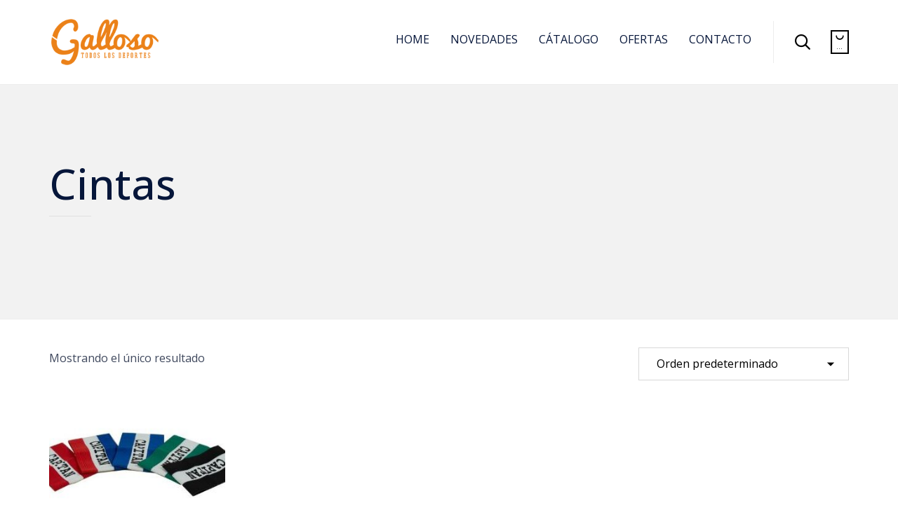

--- FILE ---
content_type: text/html; charset=UTF-8
request_url: https://www.galloso.cl/etiqueta-producto/cintas/
body_size: 62374
content:
<!DOCTYPE html><html lang="es" class="no-js"><head><meta charset="UTF-8" /><meta http-equiv="X-UA-Compatible" content="IE=edge" /><meta name="viewport" content="width=device-width, initial-scale=1"><meta name="theme-color" content="#ff5e14"><link rel="pingback" href="https://www.galloso.cl/xmlrpc.php" /><title>Cintas &#8211; Deportes Galloso</title><style id="vamtam-theme-options">:root {--vamtam-site-max-width:1140px;
--vamtam-body-background-background-image:none;
--vamtam-body-background-background-color:#ffffff;
--vamtam-body-background-background-repeat:no-repeat;
--vamtam-body-background-background-attachment:scroll;
--vamtam-body-background-background-size:cover;
--vamtam-body-background-background-position:center center;
--vamtam-accent-color-1:#ff5e14;
--vamtam-accent-color-2:#020d26;
--vamtam-accent-color-3:#06163a;
--vamtam-accent-color-4:#d8d8d8;
--vamtam-accent-color-5:#ffffff;
--vamtam-accent-color-6:#000000;
--vamtam-accent-color-7:#EDEDED;
--vamtam-accent-color-8:#ffffff;
--vamtam-accent-color-1-hc:#ffffff;
--vamtam-accent-color-2-hc:#ffffff;
--vamtam-accent-color-3-hc:#ffffff;
--vamtam-accent-color-4-hc:#000000;
--vamtam-accent-color-5-hc:#000000;
--vamtam-accent-color-6-hc:#ffffff;
--vamtam-accent-color-7-hc:#000000;
--vamtam-accent-color-8-hc:#000000;
--vamtam-h1-font-family:'Open Sans';
--vamtam-h1-font-size:60px;
--vamtam-h1-font-weight:500;
--vamtam-h1-font-style:normal;
--vamtam-h1-line-height:1.03;
--vamtam-h1-color:#06163a;
--vamtam-h1-letter-spacing:normal;
--vamtam-h2-font-family:'Open Sans';
--vamtam-h2-font-size:26px;
--vamtam-h2-font-weight:300;
--vamtam-h2-font-style:normal;
--vamtam-h2-line-height:1.13;
--vamtam-h2-color:#dd8e18;
--vamtam-h2-letter-spacing:normal;
--vamtam-h3-font-family:'Open Sans';
--vamtam-h3-font-size:21px;
--vamtam-h3-font-weight:500;
--vamtam-h3-font-style:normal;
--vamtam-h3-line-height:1.15;
--vamtam-h3-color:#06163a;
--vamtam-h3-letter-spacing:normal;
--vamtam-h4-font-family:'Open Sans';
--vamtam-h4-font-size:20px;
--vamtam-h4-font-weight:normal;
--vamtam-h4-font-style:normal;
--vamtam-h4-line-height:1.18;
--vamtam-h4-color:#020d26;
--vamtam-h4-letter-spacing:normal;
--vamtam-h5-font-family:'Open Sans';
--vamtam-h5-font-size:16px;
--vamtam-h5-font-weight:normal;
--vamtam-h5-font-style:normal;
--vamtam-h5-line-height:1.5;
--vamtam-h5-color:#020d26;
--vamtam-h5-letter-spacing:normal;
--vamtam-h6-font-family:'Open Sans';
--vamtam-h6-font-size:13px;
--vamtam-h6-font-weight:normal;
--vamtam-h6-font-style:normal;
--vamtam-h6-line-height:1;
--vamtam-h6-color:#003063;
--vamtam-h6-letter-spacing:normal;
--vamtam-em-font-family:'Open Sans';
--vamtam-em-font-size:17px;
--vamtam-em-font-weight:300;
--vamtam-em-font-style:italic;
--vamtam-em-line-height:1.5;
--vamtam-em-color:#3f485d;
--vamtam-em-letter-spacing:normal;
--vamtam-additional-font-1-font-family:'Open Sans';
--vamtam-additional-font-1-font-size:30px;
--vamtam-additional-font-1-font-weight:300;
--vamtam-additional-font-1-font-style:normal;
--vamtam-additional-font-1-line-height:1.07;
--vamtam-additional-font-1-color:#45545e;
--vamtam-additional-font-1-letter-spacing:normal;
--vamtam-additional-font-2-font-family:'Open Sans';
--vamtam-additional-font-2-font-size:60px;
--vamtam-additional-font-2-font-weight:300;
--vamtam-additional-font-2-font-style:normal;
--vamtam-additional-font-2-line-height:1.23;
--vamtam-additional-font-2-color:#020d26;
--vamtam-additional-font-2-letter-spacing:normal;
--vamtam-header-height:120px;
--vamtam-header-background-background-image:none;
--vamtam-header-background-background-color:#ffffff;
--vamtam-header-background-background-repeat:repeat;
--vamtam-header-background-background-attachment:scroll;
--vamtam-header-background-background-size:cover;
--vamtam-header-background-background-position:left top;
--vamtam-sub-header-background-background-image:none;
--vamtam-sub-header-background-background-color:#e2e2e2;
--vamtam-sub-header-background-background-repeat:repeat;
--vamtam-sub-header-background-background-attachment:fixed;
--vamtam-sub-header-background-background-size:auto;
--vamtam-sub-header-background-background-position:left top;
--vamtam-page-title-background-background-image:none;
--vamtam-page-title-background-background-color:#f2f2f2;
--vamtam-page-title-background-background-repeat:repeat;
--vamtam-page-title-background-background-attachment:fixed;
--vamtam-page-title-background-background-size:auto;
--vamtam-page-title-background-background-position:left top;
--vamtam-logo-font-family:'Open Sans';
--vamtam-logo-font-size:36px;
--vamtam-logo-font-weight:600;
--vamtam-logo-font-style:normal;
--vamtam-logo-line-height:1.22;
--vamtam-logo-color:#06163a;
--vamtam-logo-letter-spacing:normal;
--vamtam-main-menu-text-sticky-color:#ffffff;
--vamtam-left-sidebar-width:33.333333%;
--vamtam-right-sidebar-width:33.333333%;
--vamtam-main-background-background-image:none;
--vamtam-main-background-background-color:#ffffff;
--vamtam-main-background-background-repeat:repeat;
--vamtam-main-background-background-attachment:scroll;
--vamtam-main-background-background-size:auto;
--vamtam-main-background-background-position:left top;
--vamtam-primary-font-font-family:'Open Sans';
--vamtam-primary-font-font-size:16px;
--vamtam-primary-font-font-weight:normal;
--vamtam-primary-font-font-style:normal;
--vamtam-primary-font-line-height:1.5;
--vamtam-primary-font-color:#3f485d;
--vamtam-primary-font-letter-spacing:normal;
--vamtam-body-link-regular:#06163a;
--vamtam-body-link-hover:#ff5e14;
--vamtam-body-link-visited:#06163a;
--vamtam-body-link-active:#ff5e14;
--vamtam-footer-sidebars-titles-font-family:'Roboto';
--vamtam-footer-sidebars-titles-font-size:20px;
--vamtam-footer-sidebars-titles-font-weight:500;
--vamtam-footer-sidebars-titles-font-style:normal;
--vamtam-footer-sidebars-titles-line-height:1.2;
--vamtam-footer-sidebars-titles-color:#000000;
--vamtam-footer-sidebars-titles-letter-spacing:normal;
--vamtam-mobile-top-bar-resolution:959px;
--vamtam-beaver-global-module_margins:10px;
--vamtam-default-bg-color:#ffffff;
--vamtam-default-line-color:#EDEDED;
--vamtam-small-padding:20px;
--vamtam-horizontal-padding:50px;
--vamtam-vertical-padding:30px;
--vamtam-horizontal-padding-large:60px;
--vamtam-vertical-padding-large:60px;
--vamtam-no-border-link:none;
--vamtam-border-radius:0px;
--vamtam-border-radius-oval:0px;
--vamtam-overlay-color:#000000;
--vamtam-overlay-color-hc:#ffffff;
--vamtam-box-outer-padding:60px;
--vamtam-loading-animation:url('https://www.galloso.cl/wp-content/themes/nex/vamtam/assets/images/loader-ring.gif');
--vamtam-accent-color-1-rgb:255,94,20;
--vamtam-accent-color-2-rgb:2,13,38;
--vamtam-accent-color-3-rgb:6,22,58;
--vamtam-accent-color-4-rgb:216,216,216;
--vamtam-accent-color-5-rgb:255,255,255;
--vamtam-accent-color-6-rgb:0,0,0;
--vamtam-accent-color-7-rgb:237,237,237;
--vamtam-accent-color-8-rgb:255,255,255;
}</style><meta name='robots' content='max-image-preview:large' /><style>img:is([sizes="auto" i], [sizes^="auto," i]) { contain-intrinsic-size: 3000px 1500px }</style><link rel='dns-prefetch' href='//fonts.googleapis.com' /><link rel="alternate" type="application/rss+xml" title="Deportes Galloso &raquo; Feed" href="https://www.galloso.cl/feed/" /><link rel="alternate" type="application/rss+xml" title="Deportes Galloso &raquo; Feed de los comentarios" href="https://www.galloso.cl/comments/feed/" /><link rel="alternate" type="application/rss+xml" title="Deportes Galloso &raquo; Cintas Etiqueta Feed" href="https://www.galloso.cl/etiqueta-producto/cintas/feed/" /> <script defer src="[data-uri]"></script> <style id='wp-emoji-styles-inline-css' type='text/css'>img.wp-smiley, img.emoji {
		display: inline !important;
		border: none !important;
		box-shadow: none !important;
		height: 1em !important;
		width: 1em !important;
		margin: 0 0.07em !important;
		vertical-align: -0.1em !important;
		background: none !important;
		padding: 0 !important;
	}</style><link rel='stylesheet' id='wp-block-library-css' href='https://www.galloso.cl/wp-includes/css/dist/block-library/style.min.css?ver=6.8.3' type='text/css' media='all' /><style id='classic-theme-styles-inline-css' type='text/css'>/*! This file is auto-generated */
.wp-block-button__link{color:#fff;background-color:#32373c;border-radius:9999px;box-shadow:none;text-decoration:none;padding:calc(.667em + 2px) calc(1.333em + 2px);font-size:1.125em}.wp-block-file__button{background:#32373c;color:#fff;text-decoration:none}</style><style id='global-styles-inline-css' type='text/css'>:root{--wp--preset--aspect-ratio--square: 1;--wp--preset--aspect-ratio--4-3: 4/3;--wp--preset--aspect-ratio--3-4: 3/4;--wp--preset--aspect-ratio--3-2: 3/2;--wp--preset--aspect-ratio--2-3: 2/3;--wp--preset--aspect-ratio--16-9: 16/9;--wp--preset--aspect-ratio--9-16: 9/16;--wp--preset--color--black: #000000;--wp--preset--color--cyan-bluish-gray: #abb8c3;--wp--preset--color--white: #ffffff;--wp--preset--color--pale-pink: #f78da7;--wp--preset--color--vivid-red: #cf2e2e;--wp--preset--color--luminous-vivid-orange: #ff6900;--wp--preset--color--luminous-vivid-amber: #fcb900;--wp--preset--color--light-green-cyan: #7bdcb5;--wp--preset--color--vivid-green-cyan: #00d084;--wp--preset--color--pale-cyan-blue: #8ed1fc;--wp--preset--color--vivid-cyan-blue: #0693e3;--wp--preset--color--vivid-purple: #9b51e0;--wp--preset--gradient--vivid-cyan-blue-to-vivid-purple: linear-gradient(135deg,rgba(6,147,227,1) 0%,rgb(155,81,224) 100%);--wp--preset--gradient--light-green-cyan-to-vivid-green-cyan: linear-gradient(135deg,rgb(122,220,180) 0%,rgb(0,208,130) 100%);--wp--preset--gradient--luminous-vivid-amber-to-luminous-vivid-orange: linear-gradient(135deg,rgba(252,185,0,1) 0%,rgba(255,105,0,1) 100%);--wp--preset--gradient--luminous-vivid-orange-to-vivid-red: linear-gradient(135deg,rgba(255,105,0,1) 0%,rgb(207,46,46) 100%);--wp--preset--gradient--very-light-gray-to-cyan-bluish-gray: linear-gradient(135deg,rgb(238,238,238) 0%,rgb(169,184,195) 100%);--wp--preset--gradient--cool-to-warm-spectrum: linear-gradient(135deg,rgb(74,234,220) 0%,rgb(151,120,209) 20%,rgb(207,42,186) 40%,rgb(238,44,130) 60%,rgb(251,105,98) 80%,rgb(254,248,76) 100%);--wp--preset--gradient--blush-light-purple: linear-gradient(135deg,rgb(255,206,236) 0%,rgb(152,150,240) 100%);--wp--preset--gradient--blush-bordeaux: linear-gradient(135deg,rgb(254,205,165) 0%,rgb(254,45,45) 50%,rgb(107,0,62) 100%);--wp--preset--gradient--luminous-dusk: linear-gradient(135deg,rgb(255,203,112) 0%,rgb(199,81,192) 50%,rgb(65,88,208) 100%);--wp--preset--gradient--pale-ocean: linear-gradient(135deg,rgb(255,245,203) 0%,rgb(182,227,212) 50%,rgb(51,167,181) 100%);--wp--preset--gradient--electric-grass: linear-gradient(135deg,rgb(202,248,128) 0%,rgb(113,206,126) 100%);--wp--preset--gradient--midnight: linear-gradient(135deg,rgb(2,3,129) 0%,rgb(40,116,252) 100%);--wp--preset--font-size--small: 13px;--wp--preset--font-size--medium: 20px;--wp--preset--font-size--large: 36px;--wp--preset--font-size--x-large: 42px;--wp--preset--spacing--20: 0.44rem;--wp--preset--spacing--30: 0.67rem;--wp--preset--spacing--40: 1rem;--wp--preset--spacing--50: 1.5rem;--wp--preset--spacing--60: 2.25rem;--wp--preset--spacing--70: 3.38rem;--wp--preset--spacing--80: 5.06rem;--wp--preset--shadow--natural: 6px 6px 9px rgba(0, 0, 0, 0.2);--wp--preset--shadow--deep: 12px 12px 50px rgba(0, 0, 0, 0.4);--wp--preset--shadow--sharp: 6px 6px 0px rgba(0, 0, 0, 0.2);--wp--preset--shadow--outlined: 6px 6px 0px -3px rgba(255, 255, 255, 1), 6px 6px rgba(0, 0, 0, 1);--wp--preset--shadow--crisp: 6px 6px 0px rgba(0, 0, 0, 1);}:where(.is-layout-flex){gap: 0.5em;}:where(.is-layout-grid){gap: 0.5em;}body .is-layout-flex{display: flex;}.is-layout-flex{flex-wrap: wrap;align-items: center;}.is-layout-flex > :is(*, div){margin: 0;}body .is-layout-grid{display: grid;}.is-layout-grid > :is(*, div){margin: 0;}:where(.wp-block-columns.is-layout-flex){gap: 2em;}:where(.wp-block-columns.is-layout-grid){gap: 2em;}:where(.wp-block-post-template.is-layout-flex){gap: 1.25em;}:where(.wp-block-post-template.is-layout-grid){gap: 1.25em;}.has-black-color{color: var(--wp--preset--color--black) !important;}.has-cyan-bluish-gray-color{color: var(--wp--preset--color--cyan-bluish-gray) !important;}.has-white-color{color: var(--wp--preset--color--white) !important;}.has-pale-pink-color{color: var(--wp--preset--color--pale-pink) !important;}.has-vivid-red-color{color: var(--wp--preset--color--vivid-red) !important;}.has-luminous-vivid-orange-color{color: var(--wp--preset--color--luminous-vivid-orange) !important;}.has-luminous-vivid-amber-color{color: var(--wp--preset--color--luminous-vivid-amber) !important;}.has-light-green-cyan-color{color: var(--wp--preset--color--light-green-cyan) !important;}.has-vivid-green-cyan-color{color: var(--wp--preset--color--vivid-green-cyan) !important;}.has-pale-cyan-blue-color{color: var(--wp--preset--color--pale-cyan-blue) !important;}.has-vivid-cyan-blue-color{color: var(--wp--preset--color--vivid-cyan-blue) !important;}.has-vivid-purple-color{color: var(--wp--preset--color--vivid-purple) !important;}.has-black-background-color{background-color: var(--wp--preset--color--black) !important;}.has-cyan-bluish-gray-background-color{background-color: var(--wp--preset--color--cyan-bluish-gray) !important;}.has-white-background-color{background-color: var(--wp--preset--color--white) !important;}.has-pale-pink-background-color{background-color: var(--wp--preset--color--pale-pink) !important;}.has-vivid-red-background-color{background-color: var(--wp--preset--color--vivid-red) !important;}.has-luminous-vivid-orange-background-color{background-color: var(--wp--preset--color--luminous-vivid-orange) !important;}.has-luminous-vivid-amber-background-color{background-color: var(--wp--preset--color--luminous-vivid-amber) !important;}.has-light-green-cyan-background-color{background-color: var(--wp--preset--color--light-green-cyan) !important;}.has-vivid-green-cyan-background-color{background-color: var(--wp--preset--color--vivid-green-cyan) !important;}.has-pale-cyan-blue-background-color{background-color: var(--wp--preset--color--pale-cyan-blue) !important;}.has-vivid-cyan-blue-background-color{background-color: var(--wp--preset--color--vivid-cyan-blue) !important;}.has-vivid-purple-background-color{background-color: var(--wp--preset--color--vivid-purple) !important;}.has-black-border-color{border-color: var(--wp--preset--color--black) !important;}.has-cyan-bluish-gray-border-color{border-color: var(--wp--preset--color--cyan-bluish-gray) !important;}.has-white-border-color{border-color: var(--wp--preset--color--white) !important;}.has-pale-pink-border-color{border-color: var(--wp--preset--color--pale-pink) !important;}.has-vivid-red-border-color{border-color: var(--wp--preset--color--vivid-red) !important;}.has-luminous-vivid-orange-border-color{border-color: var(--wp--preset--color--luminous-vivid-orange) !important;}.has-luminous-vivid-amber-border-color{border-color: var(--wp--preset--color--luminous-vivid-amber) !important;}.has-light-green-cyan-border-color{border-color: var(--wp--preset--color--light-green-cyan) !important;}.has-vivid-green-cyan-border-color{border-color: var(--wp--preset--color--vivid-green-cyan) !important;}.has-pale-cyan-blue-border-color{border-color: var(--wp--preset--color--pale-cyan-blue) !important;}.has-vivid-cyan-blue-border-color{border-color: var(--wp--preset--color--vivid-cyan-blue) !important;}.has-vivid-purple-border-color{border-color: var(--wp--preset--color--vivid-purple) !important;}.has-vivid-cyan-blue-to-vivid-purple-gradient-background{background: var(--wp--preset--gradient--vivid-cyan-blue-to-vivid-purple) !important;}.has-light-green-cyan-to-vivid-green-cyan-gradient-background{background: var(--wp--preset--gradient--light-green-cyan-to-vivid-green-cyan) !important;}.has-luminous-vivid-amber-to-luminous-vivid-orange-gradient-background{background: var(--wp--preset--gradient--luminous-vivid-amber-to-luminous-vivid-orange) !important;}.has-luminous-vivid-orange-to-vivid-red-gradient-background{background: var(--wp--preset--gradient--luminous-vivid-orange-to-vivid-red) !important;}.has-very-light-gray-to-cyan-bluish-gray-gradient-background{background: var(--wp--preset--gradient--very-light-gray-to-cyan-bluish-gray) !important;}.has-cool-to-warm-spectrum-gradient-background{background: var(--wp--preset--gradient--cool-to-warm-spectrum) !important;}.has-blush-light-purple-gradient-background{background: var(--wp--preset--gradient--blush-light-purple) !important;}.has-blush-bordeaux-gradient-background{background: var(--wp--preset--gradient--blush-bordeaux) !important;}.has-luminous-dusk-gradient-background{background: var(--wp--preset--gradient--luminous-dusk) !important;}.has-pale-ocean-gradient-background{background: var(--wp--preset--gradient--pale-ocean) !important;}.has-electric-grass-gradient-background{background: var(--wp--preset--gradient--electric-grass) !important;}.has-midnight-gradient-background{background: var(--wp--preset--gradient--midnight) !important;}.has-small-font-size{font-size: var(--wp--preset--font-size--small) !important;}.has-medium-font-size{font-size: var(--wp--preset--font-size--medium) !important;}.has-large-font-size{font-size: var(--wp--preset--font-size--large) !important;}.has-x-large-font-size{font-size: var(--wp--preset--font-size--x-large) !important;}
:where(.wp-block-post-template.is-layout-flex){gap: 1.25em;}:where(.wp-block-post-template.is-layout-grid){gap: 1.25em;}
:where(.wp-block-columns.is-layout-flex){gap: 2em;}:where(.wp-block-columns.is-layout-grid){gap: 2em;}
:root :where(.wp-block-pullquote){font-size: 1.5em;line-height: 1.6;}</style><link rel='stylesheet' id='contact-form-7-css' href='https://www.galloso.cl/wp-content/cache/autoptimize/autoptimize_single_64ac31699f5326cb3c76122498b76f66.php?ver=6.1' type='text/css' media='all' /><link rel='stylesheet' id='woocommerce-layout-css' href='https://www.galloso.cl/wp-content/cache/autoptimize/autoptimize_single_e98f5279cacaef826050eb2595082e77.php?ver=9.9.5' type='text/css' media='all' /><link rel='stylesheet' id='woocommerce-smallscreen-css' href='https://www.galloso.cl/wp-content/cache/autoptimize/autoptimize_single_59d266c0ea580aae1113acb3761f7ad5.php?ver=9.9.5' type='text/css' media='only screen and (max-width: 768px)' /><link rel='stylesheet' id='woocommerce-general-css' href='https://www.galloso.cl/wp-content/cache/autoptimize/autoptimize_single_213126d360160f3d4e14446e52dcea9e.php?ver=9.9.5' type='text/css' media='all' /><style id='woocommerce-inline-inline-css' type='text/css'>.woocommerce form .form-row .required { visibility: visible; }</style><link rel='stylesheet' id='brands-styles-css' href='https://www.galloso.cl/wp-content/cache/autoptimize/autoptimize_single_48d56016b20f151be4f24ba6d0eb1be4.php?ver=9.9.5' type='text/css' media='all' /><link rel='stylesheet' id='vamtam-gfonts-css' href='https://fonts.googleapis.com/css?family=Open+Sans%3A500%2C300%2Cnormal%2C300italic%2C600%2Cbold%2C700i%7CRoboto%3A500%2Cbold&#038;subset&#038;ver=1750977445' type='text/css' media='all' /><link rel='stylesheet' id='vamtam-front-all-css' href='https://www.galloso.cl/wp-content/cache/autoptimize/autoptimize_single_6180722a6a2a325081bdcc1da93e9d39.php?ver=1750977445' type='text/css' media='all' /><style id='vamtam-front-all-inline-css' type='text/css'>@font-face {
				font-family: 'icomoon';
				src: url(https://www.galloso.cl/wp-content/themes/nex/vamtam/assets/fonts/icons/icomoon.woff2) format('woff2'),
				     url( https://www.galloso.cl/wp-content/themes/nex/vamtam/assets/fonts/icons/icomoon.woff) format('woff'),
				     url(https://www.galloso.cl/wp-content/themes/nex/vamtam/assets/fonts/icons/icomoon.ttf) format('ttf');
				font-weight: normal;
				font-style: normal;
				font-display: swap;
			}
		
					@font-face {
						font-family: 'theme';
						src: url(https://www.galloso.cl/wp-content/themes/nex/vamtam/assets/fonts/theme-icons/split/organic.woff2) format('woff2'),
							url(https://www.galloso.cl/wp-content/themes/nex/vamtam/assets/fonts/theme-icons/split/organic.woff) format('woff');
						font-weight: normal;
						font-style: normal;
						font-display: swap;
						unicode-range: U+E9D7-E9DF,U+20;
					}
				
					@font-face {
						font-family: 'theme';
						src: url(https://www.galloso.cl/wp-content/themes/nex/vamtam/assets/fonts/theme-icons/split/charityfy.woff2) format('woff2'),
							url(https://www.galloso.cl/wp-content/themes/nex/vamtam/assets/fonts/theme-icons/split/charityfy.woff) format('woff');
						font-weight: normal;
						font-style: normal;
						font-display: swap;
						unicode-range: U+E9C9-E9D3,U+20;
					}
				
					@font-face {
						font-family: 'theme';
						src: url(https://www.galloso.cl/wp-content/themes/nex/vamtam/assets/fonts/theme-icons/split/crafty.woff2) format('woff2'),
							url(https://www.galloso.cl/wp-content/themes/nex/vamtam/assets/fonts/theme-icons/split/crafty.woff) format('woff');
						font-weight: normal;
						font-style: normal;
						font-display: swap;
						unicode-range: U+E9BE-E9C4,U+20;
					}
				
					@font-face {
						font-family: 'theme';
						src: url(https://www.galloso.cl/wp-content/themes/nex/vamtam/assets/fonts/theme-icons/split/nick.woff2) format('woff2'),
							url(https://www.galloso.cl/wp-content/themes/nex/vamtam/assets/fonts/theme-icons/split/nick.woff) format('woff');
						font-weight: normal;
						font-style: normal;
						font-display: swap;
						unicode-range: U+E9AA-E9AC,U+E9AE-E9B3,U+E9B5,U+E9B7,U+20;
					}
				
					@font-face {
						font-family: 'theme';
						src: url(https://www.galloso.cl/wp-content/themes/nex/vamtam/assets/fonts/theme-icons/split/gast.woff2) format('woff2'),
							url(https://www.galloso.cl/wp-content/themes/nex/vamtam/assets/fonts/theme-icons/split/gast.woff) format('woff');
						font-weight: normal;
						font-style: normal;
						font-display: swap;
						unicode-range: U+E9A3-E9A7,U+E9A9,U+E9B4,U+20;
					}
				
					@font-face {
						font-family: 'theme';
						src: url(https://www.galloso.cl/wp-content/themes/nex/vamtam/assets/fonts/theme-icons/split/byra.woff2) format('woff2'),
							url(https://www.galloso.cl/wp-content/themes/nex/vamtam/assets/fonts/theme-icons/split/byra.woff) format('woff');
						font-weight: normal;
						font-style: normal;
						font-display: swap;
						unicode-range: U+E995-E9A1,U+E9A8,U+E9C5-E9C7,U+20;
					}
				
					@font-face {
						font-family: 'theme';
						src: url(https://www.galloso.cl/wp-content/themes/nex/vamtam/assets/fonts/theme-icons/split/komo.woff2) format('woff2'),
							url(https://www.galloso.cl/wp-content/themes/nex/vamtam/assets/fonts/theme-icons/split/komo.woff) format('woff');
						font-weight: normal;
						font-style: normal;
						font-display: swap;
						unicode-range: U+E98E-E993,U+20;
					}
				
					@font-face {
						font-family: 'theme';
						src: url(https://www.galloso.cl/wp-content/themes/nex/vamtam/assets/fonts/theme-icons/split/clany.woff2) format('woff2'),
							url(https://www.galloso.cl/wp-content/themes/nex/vamtam/assets/fonts/theme-icons/split/clany.woff) format('woff');
						font-weight: normal;
						font-style: normal;
						font-display: swap;
						unicode-range: U+E986-E989,U+20;
					}
				
					@font-face {
						font-family: 'theme';
						src: url(https://www.galloso.cl/wp-content/themes/nex/vamtam/assets/fonts/theme-icons/split/mann.woff2) format('woff2'),
							url(https://www.galloso.cl/wp-content/themes/nex/vamtam/assets/fonts/theme-icons/split/mann.woff) format('woff');
						font-weight: normal;
						font-style: normal;
						font-display: swap;
						unicode-range: U+E983-E985,U+20;
					}
				
					@font-face {
						font-family: 'theme';
						src: url(https://www.galloso.cl/wp-content/themes/nex/vamtam/assets/fonts/theme-icons/split/music.woff2) format('woff2'),
							url(https://www.galloso.cl/wp-content/themes/nex/vamtam/assets/fonts/theme-icons/split/music.woff) format('woff');
						font-weight: normal;
						font-style: normal;
						font-display: swap;
						unicode-range: U+E949,U+E97C-E981,U+E9B9-E9BA,U+20;
					}
				
					@font-face {
						font-family: 'theme';
						src: url(https://www.galloso.cl/wp-content/themes/nex/vamtam/assets/fonts/theme-icons/split/morz.woff2) format('woff2'),
							url(https://www.galloso.cl/wp-content/themes/nex/vamtam/assets/fonts/theme-icons/split/morz.woff) format('woff');
						font-weight: normal;
						font-style: normal;
						font-display: swap;
						unicode-range: U+E92E,U+E96E-E97B,U+20;
					}
				
					@font-face {
						font-family: 'theme';
						src: url(https://www.galloso.cl/wp-content/themes/nex/vamtam/assets/fonts/theme-icons/split/alis.woff2) format('woff2'),
							url(https://www.galloso.cl/wp-content/themes/nex/vamtam/assets/fonts/theme-icons/split/alis.woff) format('woff');
						font-weight: normal;
						font-style: normal;
						font-display: swap;
						unicode-range: U+E956-E95B,U+E961,U+E965-E966,U+E969-E96C,U+20;
					}
				
					@font-face {
						font-family: 'theme';
						src: url(https://www.galloso.cl/wp-content/themes/nex/vamtam/assets/fonts/theme-icons/split/pur.woff2) format('woff2'),
							url(https://www.galloso.cl/wp-content/themes/nex/vamtam/assets/fonts/theme-icons/split/pur.woff) format('woff');
						font-weight: normal;
						font-style: normal;
						font-display: swap;
						unicode-range: U+E94E-E955,U+20;
					}
				
					@font-face {
						font-family: 'theme';
						src: url(https://www.galloso.cl/wp-content/themes/nex/vamtam/assets/fonts/theme-icons/split/nex.woff2) format('woff2'),
							url(https://www.galloso.cl/wp-content/themes/nex/vamtam/assets/fonts/theme-icons/split/nex.woff) format('woff');
						font-weight: normal;
						font-style: normal;
						font-display: swap;
						unicode-range: U+E947,U+E95C,U+E95E-E960,U+E963,U+20;
					}
				
					@font-face {
						font-family: 'theme';
						src: url(https://www.galloso.cl/wp-content/themes/nex/vamtam/assets/fonts/theme-icons/split/landscaping.woff2) format('woff2'),
							url(https://www.galloso.cl/wp-content/themes/nex/vamtam/assets/fonts/theme-icons/split/landscaping.woff) format('woff');
						font-weight: normal;
						font-style: normal;
						font-display: swap;
						unicode-range: U+E918-E919,U+E91D-E91F,U+E921,U+E923-E929,U+20;
					}
				
					@font-face {
						font-family: 'theme';
						src: url(https://www.galloso.cl/wp-content/themes/nex/vamtam/assets/fonts/theme-icons/split/consulting.woff2) format('woff2'),
							url(https://www.galloso.cl/wp-content/themes/nex/vamtam/assets/fonts/theme-icons/split/consulting.woff) format('woff');
						font-weight: normal;
						font-style: normal;
						font-display: swap;
						unicode-range: U+E909,U+E90B-E910,U+E912,U+E915,U+E91A-E91C,U+E922,U+E92B-E92C,U+E92F,U+20;
					}
				
					@font-face {
						font-family: 'theme';
						src: url(https://www.galloso.cl/wp-content/themes/nex/vamtam/assets/fonts/theme-icons/split/tattoo.woff2) format('woff2'),
							url(https://www.galloso.cl/wp-content/themes/nex/vamtam/assets/fonts/theme-icons/split/tattoo.woff) format('woff');
						font-weight: normal;
						font-style: normal;
						font-display: swap;
						unicode-range: U+E903-E908,U+E90A,U+E911,U+E914,U+E93B-E93C,U+20;
					}
				
					@font-face {
						font-family: 'theme';
						src: url(https://www.galloso.cl/wp-content/themes/nex/vamtam/assets/fonts/theme-icons/split/common.woff2) format('woff2'),
							url(https://www.galloso.cl/wp-content/themes/nex/vamtam/assets/fonts/theme-icons/split/common.woff) format('woff');
						font-weight: normal;
						font-style: normal;
						font-display: swap;
						unicode-range: U+E000-E001,U+E003-E009,U+E013-E017,U+E01B-E01E,U+E021,U+E023,U+E025-E027,U+E032,U+E035-E036,U+E038,U+E03A,U+E03C-E0DD,U+E600,U+E606-E607,U+E60E-E60F,U+E618-E61A,U+E900-E902,U+E913,U+E916-E917,U+E920,U+E92A,U+E92D,U+E930-E93A,U+E93D-E946,U+E948,U+E94A-E94D,U+E95D,U+E962,U+E964,U+E967-E968,U+E96D,U+E982,U+E98A-E98D,U+E994,U+E9A2,U+E9AD,U+E9B6,U+E9B8,U+E9BB-E9BD,U+E9C8,U+E9D4-E9D6,U+E9E0-E9E2,U+E9E4,U+20;
					}
				
/* Make Beaver options play nice with the theme */


.vamtam-box-outer-padding,
.limit-wrapper,
.header-padding {
	padding-left: calc( var( --vamtam-box-outer-padding ) + var( --vamtam-block-margin-desktop-left, var( --vamtam-beaver-global-module_margins ) ) );
	padding-right: calc( var( --vamtam-box-outer-padding ) + var( --vamtam-block-margin-desktop-right, var( --vamtam-beaver-global-module_margins ) ) );
}

body:not(.single-tribe_events):not(.post-type-archive).fl-builder #main > .limit-wrapper,
body .fl-row-content-wrap {
	padding-left: var( --vamtam-box-outer-padding );
	padding-right: var( --vamtam-box-outer-padding );
}

body:not(.single-tribe_events):not(.post-type-archive).fl-builder #main > .limit-wrapper {
	max-width: calc( var( --vamtam-site-max-width ) + 2 * var( --vamtam-beaver-global-module_margins ) );
}

	#page,
	.fixed-header-box,
	.fl-row-fixed-width {
		max-width: calc( var( --vamtam-site-max-width ) + 2 * var( --vamtam-box-outer-padding ) + var( --vamtam-block-margin-desktop-left, var( --vamtam-beaver-global-module_margins ) ) + var( --vamtam-block-margin-desktop-right, var( --vamtam-beaver-global-module_margins ) ) );
	}

.vamtam-box-outer-padding .vamtam-box-outer-padding,
body .vamtam-box-outer-padding .fl-row-content-wrap,
.limit-wrapper .limit-wrapper {
	padding-left: 0;
	padding-right: 0;
}

body .post-content .fl-row-full-width .fl-row-fixed-width {
	padding-left: var( --vamtam-box-outer-padding );
	padding-right: var( --vamtam-box-outer-padding );
}

@media ( max-width: 1340px ) {
	.post-siblings {
		display: none;
	}
}

@media ( min-width: 993px ) and ( max-width: 1140px ) {
	.vamtam-box-outer-padding,
	.limit-wrapper,
	.header-padding {
		padding-left: calc( 30px + var( --vamtam-block-margin-desktop-left, var( --vamtam-beaver-global-module_margins ) ) );
		padding-right: calc( 30px + var( --vamtam-block-margin-desktop-right, var( --vamtam-beaver-global-module_margins ) ) );
	}

	body:not(.single-tribe_events):not(.post-type-archive).fl-builder #main > .limit-wrapper,
	body .fl-row-content-wrap {
		padding-left: 30px;
		padding-right: 30px;
	}

	body .post-content .fl-row-full-width .fl-row-fixed-width {
		padding-left: calc( 20px + var( --vamtam-block-margin-desktop-left, var( --vamtam-beaver-global-module_margins ) ) );
		padding-right: calc( 20px + var( --vamtam-block-margin-desktop-right, var( --vamtam-beaver-global-module_margins ) ) );
	}
}

@media ( max-width: 992px ) {
	.vamtam-box-outer-padding,
	.limit-wrapper,
	.header-padding {
		padding-left: calc( 20px + var( --vamtam-block-margin-tablet-left, var( --vamtam-beaver-global-module_margins ) ) );
		padding-right: calc( 20px + var( --vamtam-block-margin-tablet-right, var( --vamtam-beaver-global-module_margins ) ) );
	}

	body:not(.single-tribe_events):not(.post-type-archive).fl-builder #main > .limit-wrapper,
	body .fl-row-content-wrap {
		padding-left: 20px;
		padding-right: 20px;
	}

	body .post-content .fl-row-full-width .fl-row-fixed-width {
		padding-left: calc( 10px + var( --vamtam-beaver-global-module_margins ) );
		padding-right: calc( 10px + var( --vamtam-beaver-global-module_margins ) );
	}

	body:not(.single-tribe_events):not(.post-type-archive).fl-builder #main:not(.layout-full) .limit-wrapper {
		padding-left: 0;
		padding-right: 0;
	}

	body .post-content .fl-row-full-width .fl-row-fixed-width,
	body #main:not(.layout-full) .fl-builder-content > .fl-row-full-width .fl-row-fixed-width,
	body #main:not(.layout-full) .fl-builder-content > .fl-row-full-width .fl-row-full-width,
	body #main:not(.layout-full) .fl-builder-content > .fl-row-fixed-width {
		padding-left: calc( 10px + var( --vamtam-block-margin-tablet-left, var( --vamtam-beaver-global-module_margins ) ) );
		padding-right: calc( 10px + var( --vamtam-block-margin-tablet-right, var( --vamtam-beaver-global-module_margins ) ) );
	}
}

@media ( max-width: 768px ) {
	.vamtam-box-outer-padding,
	.limit-wrapper,
	.header-padding {
		padding-left: calc( 10px + var( --vamtam-block-margin-phone-left, var( --vamtam-beaver-global-module_margins ) ) );
		padding-right: calc( 10px + var( --vamtam-block-margin-phone-right, var( --vamtam-beaver-global-module_margins ) ) );
	}

	body #main:not(.layout-full) .fl-builder-content > .fl-row-full-width .fl-row-fixed-width,
	body #main:not(.layout-full) .fl-builder-content > .fl-row-full-width .fl-row-full-width,
	body #main:not(.layout-full) .fl-builder-content > .fl-row-fixed-width {
		padding-left: 0;
		padding-right: 0;
	}
}

	:root { scroll-behavior: smooth; }</style><link rel='stylesheet' id='vamtam-theme-mobile-header-css' href='https://www.galloso.cl/wp-content/cache/autoptimize/autoptimize_single_b89af918ad85c1a8b5766f70a4a1320b.php?ver=1750977445' type='text/css' media='(max-width: 959px)' /><link rel='stylesheet' id='vamtam-theme-layout-max-low-css' href='https://www.galloso.cl/wp-content/cache/autoptimize/autoptimize_single_6eb3fb92c012d3c953c79092a6ea32c2.php?ver=1750977445' type='text/css' media='(min-width: 993px) and (max-width: 1140px)' /><link rel='stylesheet' id='vamtam-theme-layout-max-css' href='https://www.galloso.cl/wp-content/cache/autoptimize/autoptimize_single_787336756a57c1a5f214b20fe6404997.php?ver=1750977445' type='text/css' media='(min-width: 993px)' /><link rel='stylesheet' id='vamtam-theme-layout-below-max-css' href='https://www.galloso.cl/wp-content/cache/autoptimize/autoptimize_single_0237697f838d9f8a6601b1425777e4ee.php?ver=1750977445' type='text/css' media='(max-width: 992px)' /><link rel='stylesheet' id='vamtam-theme-layout-small-css' href='https://www.galloso.cl/wp-content/cache/autoptimize/autoptimize_single_b79910651b54426bd86211abb1e5f817.php?ver=1750977445' type='text/css' media='(max-width: 768px)' /><link rel='stylesheet' id='vamtam-theme-wc-small-screen-css' href='https://www.galloso.cl/wp-content/cache/autoptimize/autoptimize_single_5eb89413404d16065b9400591a8d3a5c.php?ver=1750977445' type='text/css' media='only screen and (max-width: 768px)' /> <script type="text/javascript" src="https://www.galloso.cl/wp-includes/js/jquery/jquery.min.js?ver=3.7.1" id="jquery-core-js"></script> <script defer type="text/javascript" src="https://www.galloso.cl/wp-includes/js/jquery/jquery-migrate.min.js?ver=3.4.1" id="jquery-migrate-js"></script> <script type="text/javascript" src="https://www.galloso.cl/wp-content/plugins/woocommerce/assets/js/jquery-blockui/jquery.blockUI.min.js?ver=2.7.0-wc.9.9.5" id="jquery-blockui-js" defer="defer" data-wp-strategy="defer"></script> <script defer id="wc-add-to-cart-js-extra" src="[data-uri]"></script> <script type="text/javascript" src="https://www.galloso.cl/wp-content/plugins/woocommerce/assets/js/frontend/add-to-cart.min.js?ver=9.9.5" id="wc-add-to-cart-js" defer="defer" data-wp-strategy="defer"></script> <script type="text/javascript" src="https://www.galloso.cl/wp-content/plugins/woocommerce/assets/js/js-cookie/js.cookie.min.js?ver=2.1.4-wc.9.9.5" id="js-cookie-js" defer="defer" data-wp-strategy="defer"></script> <script defer id="woocommerce-js-extra" src="[data-uri]"></script> <script type="text/javascript" src="https://www.galloso.cl/wp-content/plugins/woocommerce/assets/js/frontend/woocommerce.min.js?ver=9.9.5" id="woocommerce-js" defer="defer" data-wp-strategy="defer"></script> <link rel="https://api.w.org/" href="https://www.galloso.cl/wp-json/" /><link rel="alternate" title="JSON" type="application/json" href="https://www.galloso.cl/wp-json/wp/v2/product_tag/122" /><link rel="EditURI" type="application/rsd+xml" title="RSD" href="https://www.galloso.cl/xmlrpc.php?rsd" /><meta name="generator" content="WordPress 6.8.3" /><meta name="generator" content="WooCommerce 9.9.5" /> <noscript><style>.woocommerce-product-gallery{ opacity: 1 !important; }</style></noscript><meta name="generator" content="Elementor 3.29.2; features: additional_custom_breakpoints, e_local_google_fonts; settings: css_print_method-external, google_font-enabled, font_display-auto"><style>.e-con.e-parent:nth-of-type(n+4):not(.e-lazyloaded):not(.e-no-lazyload),
				.e-con.e-parent:nth-of-type(n+4):not(.e-lazyloaded):not(.e-no-lazyload) * {
					background-image: none !important;
				}
				@media screen and (max-height: 1024px) {
					.e-con.e-parent:nth-of-type(n+3):not(.e-lazyloaded):not(.e-no-lazyload),
					.e-con.e-parent:nth-of-type(n+3):not(.e-lazyloaded):not(.e-no-lazyload) * {
						background-image: none !important;
					}
				}
				@media screen and (max-height: 640px) {
					.e-con.e-parent:nth-of-type(n+2):not(.e-lazyloaded):not(.e-no-lazyload),
					.e-con.e-parent:nth-of-type(n+2):not(.e-lazyloaded):not(.e-no-lazyload) * {
						background-image: none !important;
					}
				}</style><link rel="icon" href="https://www.galloso.cl/wp-content/uploads/2022/05/cropped-logo-32x32.png" sizes="32x32" /><link rel="icon" href="https://www.galloso.cl/wp-content/uploads/2022/05/cropped-logo-192x192.png" sizes="192x192" /><link rel="apple-touch-icon" href="https://www.galloso.cl/wp-content/uploads/2022/05/cropped-logo-180x180.png" /><meta name="msapplication-TileImage" content="https://www.galloso.cl/wp-content/uploads/2022/05/cropped-logo-270x270.png" /><style type="text/css" id="wp-custom-css">.has-background .meta-header-inside {
    height: 27vh!important;

}
#mega-menu-wrap-menu-top #mega-menu-menu-top > li.mega-menu-item > a.mega-menu-link{color:#fff !important;}

.fl-node-5dccf7f0edeba .vamtam-heading .vamtam-heading-text{color:#fff !important;}

body.sticky-header .fixed-header-box .logo-wrapper .logo img{max-height:70px !important;}



.tnp-field label{color:#fff !important;}

.fl-node-597d02a1d5f50 .vamtam-heading .vamtam-heading-text{color:#fff !important;}

.fl-node-597d02a1d5d5a .vamtam-heading .vamtam-heading-text{color:#fff !important;}

#mega-menu-wrap-menu-top #mega-menu-menu-top > li.mega-menu-item > a.mega-menu-link:hover{color:#fff !important; text-decoration: underline;}

.fl-icon-text *:last-child:hover{color:#fff !important; text-decoration: underline;}

.woocommerce .products.vamtam-wc .product .price del>span, .woocommerce .products.vamtam-wc .product .price ins>span, .woocommerce .products.vamtam-wc .product span.amount{

font:600 20px/30px var(--vamtam-primary-font-font-family);}





header.main-header.layout-single-row .first-row{border:none !important;

}
#main-footer .widget .widgettitle{color:#fff !important;}

.main-footer .widget.widget_nav_menu .menu li a{color:#ccc !important;}



.fl-node-59e794dfc47d2 > .fl-col-content{background-color:#000  !important;

}

@media (max-width: 480px) {
	#rev_slider_63_1_wrapper {
		height: 500px;
	}
}

@media (max-width: 900px) {
	#rev_slider_63_1_wrapper {
		height: 560px;
	}
}

@media (max-width: 1260px) {
	#rev_slider_63_1_wrapper {
		height: 560px;
	}
}

@media (min-width: 1261px) {
	#rev_slider_63_1_wrapper {
		height: 600px;
	}
}



#scroll-to-top {
    bottom: 80px;
    right: 50px;
}</style></head><body class="archive tax-product_tag term-cintas term-122 wp-custom-logo wp-embed-responsive wp-theme-nex theme-nex woocommerce woocommerce-page woocommerce-no-js boxed header-layout-logo-menu pagination-load-more sticky-header-type-normal has-page-header no-middle-header no-header-slider responsive-layout sticky-header vamtam-limit-wrapper layout-full elementor-default elementor-kit-18810"> <span id="top"></span><div class="vamtam-splash-screen" ><div class="vamtam-splash-screen-progress-wrapper"><div class="vamtam-splash-screen-progress"></div></div></div><noscript><style>.vamtam-splash-screen { display: none !important }</style></noscript><div class="fixed-header-box sticky-header-state-reset" style=""><header class="main-header layout-logo-menu layout-single-row header-content-wrapper header-background"><div class="limit-wrapper header-maybe-limit-wrapper header-padding"><div class="header-contents"><div class="first-row"><div class="logo-wrapper"><div class="logo-tagline"> <a href="https://www.galloso.cl/" title="Deportes Galloso" class="logo " style="min-width:56.5px"> <img src="https://www.galloso.cl/wp-content/uploads/2019/11/227x100.png" alt="Deportes Galloso" class="normal-logo" width="113" height="50"  style="max-height: 50px;"/> </a></div><div class="mobile-logo-additions"><div id="vamtam-megamenu-main-menu-toggle"></div></div></div></div><div class="second-row has-search"><div id="menus"><nav id="main-menu" class="vamtam-basic-menu"> <a href="#main" title="Skip to content" class="visuallyhidden">Skip to content</a><div class="menu-ofertas-container"><ul id="menu-ofertas" class="menu"><li id="menu-item-17086" class="menu-item menu-item-type-custom menu-item-object-custom menu-item-home menu-item-17086"><a href="https://www.galloso.cl"><span>HOME</span></a></li><li id="menu-item-17087" class="menu-item menu-item-type-custom menu-item-object-custom menu-item-17087"><a href="https://www.galloso.cl/novedades/"><span>NOVEDADES</span></a></li><li id="menu-item-17089" class="menu-item menu-item-type-custom menu-item-object-custom menu-item-has-children menu-item-17089"><a href="#"><span>CÁTALOGO</span></a><div class='sub-menu-wrapper'><ul class="sub-menu"><li id="menu-item-17235" class="menu-item menu-item-type-taxonomy menu-item-object-product_cat menu-item-17235"><a href="https://www.galloso.cl/categoria-producto/fitness/"><span>Fitness</span></a></li><li id="menu-item-17236" class="menu-item menu-item-type-taxonomy menu-item-object-product_cat menu-item-17236"><a href="https://www.galloso.cl/categoria-producto/futbol/"><span>Fútbol</span></a></li><li id="menu-item-17231" class="menu-item menu-item-type-taxonomy menu-item-object-product_cat menu-item-17231"><a href="https://www.galloso.cl/categoria-producto/basquetbol/"><span>Basquetbol</span></a></li><li id="menu-item-17232" class="menu-item menu-item-type-taxonomy menu-item-object-product_cat menu-item-17232"><a href="https://www.galloso.cl/categoria-producto/bicicletas/"><span>Bicicletas</span></a></li><li id="menu-item-17233" class="menu-item menu-item-type-taxonomy menu-item-object-product_cat menu-item-17233"><a href="https://www.galloso.cl/categoria-producto/boxeo/"><span>Boxeo</span></a></li><li id="menu-item-17234" class="menu-item menu-item-type-taxonomy menu-item-object-product_cat menu-item-17234"><a href="https://www.galloso.cl/categoria-producto/calzado/"><span>Calzado</span></a></li><li id="menu-item-17237" class="menu-item menu-item-type-taxonomy menu-item-object-product_cat menu-item-17237"><a href="https://www.galloso.cl/categoria-producto/natacion/"><span>Natación</span></a></li><li id="menu-item-17238" class="menu-item menu-item-type-taxonomy menu-item-object-product_cat menu-item-17238"><a href="https://www.galloso.cl/categoria-producto/patinaje/"><span>Patinaje</span></a></li><li id="menu-item-17379" class="menu-item menu-item-type-taxonomy menu-item-object-product_cat menu-item-17379"><a href="https://www.galloso.cl/categoria-producto/tenis-de-mesa/"><span>Tenis de mesa</span></a></li><li id="menu-item-17378" class="menu-item menu-item-type-taxonomy menu-item-object-product_cat menu-item-17378"><a href="https://www.galloso.cl/categoria-producto/ortopedia/"><span>Ortopedia</span></a></li><li id="menu-item-17377" class="menu-item menu-item-type-taxonomy menu-item-object-product_cat menu-item-17377"><a href="https://www.galloso.cl/categoria-producto/infraestructura/"><span>Infraestructura</span></a></li><li id="menu-item-17570" class="menu-item menu-item-type-taxonomy menu-item-object-product_cat menu-item-17570"><a href="https://www.galloso.cl/categoria-producto/voleibol/"><span>Voleibol</span></a></li><li id="menu-item-17573" class="menu-item menu-item-type-taxonomy menu-item-object-product_cat menu-item-17573"><a href="https://www.galloso.cl/categoria-producto/handbol/"><span>Handbol</span></a></li><li id="menu-item-17918" class="menu-item menu-item-type-taxonomy menu-item-object-product_cat menu-item-17918"><a href="https://www.galloso.cl/categoria-producto/tenis/"><span>Tenis</span></a></li></ul></div></li><li id="menu-item-17088" class="menu-item menu-item-type-custom menu-item-object-custom menu-item-17088"><a href="https://www.galloso.cl/ofertas/"><span>OFERTAS</span></a></li><li id="menu-item-19400" class="menu-item menu-item-type-post_type menu-item-object-page menu-item-19400"><a href="https://www.galloso.cl/contacto/"><span>Contacto</span></a></li></ul></div></nav></div></div><div class="search-wrapper" > <button class="header-search icon vamtam-overlay-search-trigger">&#59701;</button></div><div class="cart-dropdown show-if-empty"><div class="cart-dropdown-inner"> <a class="vamtam-cart-dropdown-link" href="https://www.galloso.cl/carro/"> <span class="icon theme">&#59650;</span> <span class="products cart-empty">...</span> </a><div class="widget woocommerce widget_shopping_cart"><div class="widget_shopping_cart_content"></div></div></div></div></div></div></header></div><div id="page" class="main-container"><div id="main-content"><div id="sub-header" class="layout-full has-background"><div class="meta-header" style=""><div class="limit-wrapper vamtam-box-outer-padding"><div class="meta-header-inside"><header class="page-header layout-one-row-left  " data-progressive-animation="page-title"><h1 style="" itemprop="headline"> Cintas<div class="page-header-line"></div></h1></header></div></div></div></div><div id="main" role="main" class="vamtam-main layout-full  vamtam-hide-bg-lowres"><div class="limit-wrapper vamtam-box-outer-padding"><div class="page-wrapper"><article class="full"><div class="page-content no-image clearfix"><header class="woocommerce-products-header"><h1 class="woocommerce-products-header__title page-title">Cintas</h1></header><div class="woocommerce-notices-wrapper"></div><p class="woocommerce-result-count" role="alert" aria-relevant="all" > Mostrando el único resultado</p><form class="woocommerce-ordering" method="get"> <select
 name="orderby"
 class="orderby"
 aria-label="Pedido de la tienda"
 ><option value="menu_order"  selected='selected'>Orden predeterminado</option><option value="popularity" >Ordenar por popularidad</option><option value="rating" >Ordenar por puntuación media</option><option value="date" >Ordenar por los últimos</option><option value="price" >Ordenar por precio: bajo a alto</option><option value="price-desc" >Ordenar por precio: alto a bajo</option> </select> <input type="hidden" name="paged" value="1" /></form><ul class="products vamtam-wc columns-4"><li class="product type-product post-18713 status-publish first instock product_cat-accesorios-de-entrenamiento product_cat-atletismo-y-gimnasia product_cat-basquetbol product_cat-fitness product_cat-ofertas product_cat-tenis product_tag-accesorios product_tag-cintas product_tag-deportes product_tag-tenis product_tag-voleibol has-post-thumbnail shipping-taxable purchasable product-type-simple"> <a href="https://www.galloso.cl/producto/cinta-capitan-drb/" class="woocommerce-LoopProduct-link woocommerce-loop-product__link"><div class="product-thumbnail"><img fetchpriority="high" width="285" height="211" src="https://www.galloso.cl/wp-content/uploads/2022/05/cinta-capitan-2-285x211.jpg" class="attachment-woocommerce_thumbnail size-woocommerce_thumbnail" alt="Cinta Capitan DRB" /></div></a><a href="?add-to-cart=18713" data-quantity="1" class="button product_type_simple add_to_cart_button ajax_add_to_cart" data-product_id="18713" data-product_sku="" aria-label="Añadir al carrito: &ldquo;Cinta Capitan DRB&rdquo;" rel="nofollow" data-success_message="«Cinta Capitan DRB» se ha añadido a tu carrito">Añadir al carrito</a><a href="https://www.galloso.cl/producto/cinta-capitan-drb/" class="woocommerce-LoopProduct-link woocommerce-loop-product__link"><h3 class="woocommerce-loop-product__title">Cinta Capitan DRB</h3></a> <span class="price"><span class="woocommerce-Price-amount amount"><bdi><span class="woocommerce-Price-currencySymbol">$</span>2.000</bdi></span></span></li></ul></div></article></div></div><div class="limit-wrapper"></div></div></div><div class="footer-wrapper" style=""><footer id="main-footer" class="main-footer"></footer></div></div><div id="vamtam-overlay-search"> <button id="vamtam-overlay-search-close"><span class='icon shortcode theme  use-hover' style=''>&#59700;</span></button><form action="https://www.galloso.cl/" class="searchform" method="get" role="search" novalidate=""> <input type="search" required="required" placeholder="Search..." name="s" value="" /></form></div><div id="scroll-to-top" class="vamtam-scroll-to-top icon">&#59705;</div> <script type="speculationrules">{"prefetch":[{"source":"document","where":{"and":[{"href_matches":"\/*"},{"not":{"href_matches":["\/wp-*.php","\/wp-admin\/*","\/wp-content\/uploads\/*","\/wp-content\/*","\/wp-content\/plugins\/*","\/wp-content\/themes\/nex\/*","\/*\\?(.+)"]}},{"not":{"selector_matches":"a[rel~=\"nofollow\"]"}},{"not":{"selector_matches":".no-prefetch, .no-prefetch a"}}]},"eagerness":"conservative"}]}</script> <script defer src="[data-uri]"></script> <script defer src="[data-uri]"></script> <link rel='stylesheet' id='wc-blocks-style-css' href='https://www.galloso.cl/wp-content/cache/autoptimize/autoptimize_single_ea813bf93c29dd3a46240131aea4a4da.php?ver=wc-9.9.5' type='text/css' media='all' /> <script type="text/javascript" src="https://www.galloso.cl/wp-includes/js/dist/hooks.min.js?ver=4d63a3d491d11ffd8ac6" id="wp-hooks-js"></script> <script type="text/javascript" src="https://www.galloso.cl/wp-includes/js/dist/i18n.min.js?ver=5e580eb46a90c2b997e6" id="wp-i18n-js"></script> <script defer id="wp-i18n-js-after" src="[data-uri]"></script> <script defer type="text/javascript" src="https://www.galloso.cl/wp-content/cache/autoptimize/autoptimize_single_96e7dc3f0e8559e4a3f3ca40b17ab9c3.php?ver=6.1" id="swv-js"></script> <script defer id="contact-form-7-js-translations" src="[data-uri]"></script> <script defer id="contact-form-7-js-before" src="[data-uri]"></script> <script defer type="text/javascript" src="https://www.galloso.cl/wp-content/cache/autoptimize/autoptimize_single_2912c657d0592cc532dff73d0d2ce7bb.php?ver=6.1" id="contact-form-7-js"></script> <script defer id="vamtam-all-js-extra" src="[data-uri]"></script> <script defer type="text/javascript" src="https://www.galloso.cl/wp-content/themes/nex/vamtam/assets/js/all.min.js?ver=1750977445" id="vamtam-all-js"></script> <script defer type="text/javascript" src="https://www.galloso.cl/wp-content/plugins/woocommerce/assets/js/sourcebuster/sourcebuster.min.js?ver=9.9.5" id="sourcebuster-js-js"></script> <script defer id="wc-order-attribution-js-extra" src="[data-uri]"></script> <script defer type="text/javascript" src="https://www.galloso.cl/wp-content/plugins/woocommerce/assets/js/frontend/order-attribution.min.js?ver=9.9.5" id="wc-order-attribution-js"></script> <script defer type="text/javascript" src="https://www.google.com/recaptcha/api.js?render=6Ldr8G4rAAAAAMqMqUPbESCeZMMPgo7dQGNiPDh0&amp;ver=3.0" id="google-recaptcha-js"></script> <script type="text/javascript" src="https://www.galloso.cl/wp-includes/js/dist/vendor/wp-polyfill.min.js?ver=3.15.0" id="wp-polyfill-js"></script> <script defer id="wpcf7-recaptcha-js-before" src="[data-uri]"></script> <script defer type="text/javascript" src="https://www.galloso.cl/wp-content/cache/autoptimize/autoptimize_single_ec0187677793456f98473f49d9e9b95f.php?ver=6.1" id="wpcf7-recaptcha-js"></script> <script defer type="text/javascript" src="https://www.galloso.cl/wp-includes/js/imagesloaded.min.js?ver=5.0.0" id="imagesloaded-js"></script> <script defer type="text/javascript" src="https://www.galloso.cl/wp-content/cache/autoptimize/autoptimize_single_12bbefa77b4dd625411cb3afaaac8e8d.php?ver=1750977445" id="vamtam-splash-screen-js"></script> <script defer type="text/javascript" src="https://www.galloso.cl/wp-content/themes/nex/vamtam/assets/js/build/sticky-header.min.js?ver=1750977445" id="vamtam-sticky-header-js"></script> </body></html>
<!-- Dynamic page generated in 1.477 seconds. -->
<!-- Cached page generated by WP-Super-Cache on 2025-12-15 03:59:41 -->

<!-- super cache -->

--- FILE ---
content_type: text/html; charset=utf-8
request_url: https://www.google.com/recaptcha/api2/anchor?ar=1&k=6Ldr8G4rAAAAAMqMqUPbESCeZMMPgo7dQGNiPDh0&co=aHR0cHM6Ly93d3cuZ2FsbG9zby5jbDo0NDM.&hl=en&v=7gg7H51Q-naNfhmCP3_R47ho&size=invisible&anchor-ms=20000&execute-ms=15000&cb=hcj31083lbt2
body_size: 48023
content:
<!DOCTYPE HTML><html dir="ltr" lang="en"><head><meta http-equiv="Content-Type" content="text/html; charset=UTF-8">
<meta http-equiv="X-UA-Compatible" content="IE=edge">
<title>reCAPTCHA</title>
<style type="text/css">
/* cyrillic-ext */
@font-face {
  font-family: 'Roboto';
  font-style: normal;
  font-weight: 400;
  font-stretch: 100%;
  src: url(//fonts.gstatic.com/s/roboto/v48/KFO7CnqEu92Fr1ME7kSn66aGLdTylUAMa3GUBHMdazTgWw.woff2) format('woff2');
  unicode-range: U+0460-052F, U+1C80-1C8A, U+20B4, U+2DE0-2DFF, U+A640-A69F, U+FE2E-FE2F;
}
/* cyrillic */
@font-face {
  font-family: 'Roboto';
  font-style: normal;
  font-weight: 400;
  font-stretch: 100%;
  src: url(//fonts.gstatic.com/s/roboto/v48/KFO7CnqEu92Fr1ME7kSn66aGLdTylUAMa3iUBHMdazTgWw.woff2) format('woff2');
  unicode-range: U+0301, U+0400-045F, U+0490-0491, U+04B0-04B1, U+2116;
}
/* greek-ext */
@font-face {
  font-family: 'Roboto';
  font-style: normal;
  font-weight: 400;
  font-stretch: 100%;
  src: url(//fonts.gstatic.com/s/roboto/v48/KFO7CnqEu92Fr1ME7kSn66aGLdTylUAMa3CUBHMdazTgWw.woff2) format('woff2');
  unicode-range: U+1F00-1FFF;
}
/* greek */
@font-face {
  font-family: 'Roboto';
  font-style: normal;
  font-weight: 400;
  font-stretch: 100%;
  src: url(//fonts.gstatic.com/s/roboto/v48/KFO7CnqEu92Fr1ME7kSn66aGLdTylUAMa3-UBHMdazTgWw.woff2) format('woff2');
  unicode-range: U+0370-0377, U+037A-037F, U+0384-038A, U+038C, U+038E-03A1, U+03A3-03FF;
}
/* math */
@font-face {
  font-family: 'Roboto';
  font-style: normal;
  font-weight: 400;
  font-stretch: 100%;
  src: url(//fonts.gstatic.com/s/roboto/v48/KFO7CnqEu92Fr1ME7kSn66aGLdTylUAMawCUBHMdazTgWw.woff2) format('woff2');
  unicode-range: U+0302-0303, U+0305, U+0307-0308, U+0310, U+0312, U+0315, U+031A, U+0326-0327, U+032C, U+032F-0330, U+0332-0333, U+0338, U+033A, U+0346, U+034D, U+0391-03A1, U+03A3-03A9, U+03B1-03C9, U+03D1, U+03D5-03D6, U+03F0-03F1, U+03F4-03F5, U+2016-2017, U+2034-2038, U+203C, U+2040, U+2043, U+2047, U+2050, U+2057, U+205F, U+2070-2071, U+2074-208E, U+2090-209C, U+20D0-20DC, U+20E1, U+20E5-20EF, U+2100-2112, U+2114-2115, U+2117-2121, U+2123-214F, U+2190, U+2192, U+2194-21AE, U+21B0-21E5, U+21F1-21F2, U+21F4-2211, U+2213-2214, U+2216-22FF, U+2308-230B, U+2310, U+2319, U+231C-2321, U+2336-237A, U+237C, U+2395, U+239B-23B7, U+23D0, U+23DC-23E1, U+2474-2475, U+25AF, U+25B3, U+25B7, U+25BD, U+25C1, U+25CA, U+25CC, U+25FB, U+266D-266F, U+27C0-27FF, U+2900-2AFF, U+2B0E-2B11, U+2B30-2B4C, U+2BFE, U+3030, U+FF5B, U+FF5D, U+1D400-1D7FF, U+1EE00-1EEFF;
}
/* symbols */
@font-face {
  font-family: 'Roboto';
  font-style: normal;
  font-weight: 400;
  font-stretch: 100%;
  src: url(//fonts.gstatic.com/s/roboto/v48/KFO7CnqEu92Fr1ME7kSn66aGLdTylUAMaxKUBHMdazTgWw.woff2) format('woff2');
  unicode-range: U+0001-000C, U+000E-001F, U+007F-009F, U+20DD-20E0, U+20E2-20E4, U+2150-218F, U+2190, U+2192, U+2194-2199, U+21AF, U+21E6-21F0, U+21F3, U+2218-2219, U+2299, U+22C4-22C6, U+2300-243F, U+2440-244A, U+2460-24FF, U+25A0-27BF, U+2800-28FF, U+2921-2922, U+2981, U+29BF, U+29EB, U+2B00-2BFF, U+4DC0-4DFF, U+FFF9-FFFB, U+10140-1018E, U+10190-1019C, U+101A0, U+101D0-101FD, U+102E0-102FB, U+10E60-10E7E, U+1D2C0-1D2D3, U+1D2E0-1D37F, U+1F000-1F0FF, U+1F100-1F1AD, U+1F1E6-1F1FF, U+1F30D-1F30F, U+1F315, U+1F31C, U+1F31E, U+1F320-1F32C, U+1F336, U+1F378, U+1F37D, U+1F382, U+1F393-1F39F, U+1F3A7-1F3A8, U+1F3AC-1F3AF, U+1F3C2, U+1F3C4-1F3C6, U+1F3CA-1F3CE, U+1F3D4-1F3E0, U+1F3ED, U+1F3F1-1F3F3, U+1F3F5-1F3F7, U+1F408, U+1F415, U+1F41F, U+1F426, U+1F43F, U+1F441-1F442, U+1F444, U+1F446-1F449, U+1F44C-1F44E, U+1F453, U+1F46A, U+1F47D, U+1F4A3, U+1F4B0, U+1F4B3, U+1F4B9, U+1F4BB, U+1F4BF, U+1F4C8-1F4CB, U+1F4D6, U+1F4DA, U+1F4DF, U+1F4E3-1F4E6, U+1F4EA-1F4ED, U+1F4F7, U+1F4F9-1F4FB, U+1F4FD-1F4FE, U+1F503, U+1F507-1F50B, U+1F50D, U+1F512-1F513, U+1F53E-1F54A, U+1F54F-1F5FA, U+1F610, U+1F650-1F67F, U+1F687, U+1F68D, U+1F691, U+1F694, U+1F698, U+1F6AD, U+1F6B2, U+1F6B9-1F6BA, U+1F6BC, U+1F6C6-1F6CF, U+1F6D3-1F6D7, U+1F6E0-1F6EA, U+1F6F0-1F6F3, U+1F6F7-1F6FC, U+1F700-1F7FF, U+1F800-1F80B, U+1F810-1F847, U+1F850-1F859, U+1F860-1F887, U+1F890-1F8AD, U+1F8B0-1F8BB, U+1F8C0-1F8C1, U+1F900-1F90B, U+1F93B, U+1F946, U+1F984, U+1F996, U+1F9E9, U+1FA00-1FA6F, U+1FA70-1FA7C, U+1FA80-1FA89, U+1FA8F-1FAC6, U+1FACE-1FADC, U+1FADF-1FAE9, U+1FAF0-1FAF8, U+1FB00-1FBFF;
}
/* vietnamese */
@font-face {
  font-family: 'Roboto';
  font-style: normal;
  font-weight: 400;
  font-stretch: 100%;
  src: url(//fonts.gstatic.com/s/roboto/v48/KFO7CnqEu92Fr1ME7kSn66aGLdTylUAMa3OUBHMdazTgWw.woff2) format('woff2');
  unicode-range: U+0102-0103, U+0110-0111, U+0128-0129, U+0168-0169, U+01A0-01A1, U+01AF-01B0, U+0300-0301, U+0303-0304, U+0308-0309, U+0323, U+0329, U+1EA0-1EF9, U+20AB;
}
/* latin-ext */
@font-face {
  font-family: 'Roboto';
  font-style: normal;
  font-weight: 400;
  font-stretch: 100%;
  src: url(//fonts.gstatic.com/s/roboto/v48/KFO7CnqEu92Fr1ME7kSn66aGLdTylUAMa3KUBHMdazTgWw.woff2) format('woff2');
  unicode-range: U+0100-02BA, U+02BD-02C5, U+02C7-02CC, U+02CE-02D7, U+02DD-02FF, U+0304, U+0308, U+0329, U+1D00-1DBF, U+1E00-1E9F, U+1EF2-1EFF, U+2020, U+20A0-20AB, U+20AD-20C0, U+2113, U+2C60-2C7F, U+A720-A7FF;
}
/* latin */
@font-face {
  font-family: 'Roboto';
  font-style: normal;
  font-weight: 400;
  font-stretch: 100%;
  src: url(//fonts.gstatic.com/s/roboto/v48/KFO7CnqEu92Fr1ME7kSn66aGLdTylUAMa3yUBHMdazQ.woff2) format('woff2');
  unicode-range: U+0000-00FF, U+0131, U+0152-0153, U+02BB-02BC, U+02C6, U+02DA, U+02DC, U+0304, U+0308, U+0329, U+2000-206F, U+20AC, U+2122, U+2191, U+2193, U+2212, U+2215, U+FEFF, U+FFFD;
}
/* cyrillic-ext */
@font-face {
  font-family: 'Roboto';
  font-style: normal;
  font-weight: 500;
  font-stretch: 100%;
  src: url(//fonts.gstatic.com/s/roboto/v48/KFO7CnqEu92Fr1ME7kSn66aGLdTylUAMa3GUBHMdazTgWw.woff2) format('woff2');
  unicode-range: U+0460-052F, U+1C80-1C8A, U+20B4, U+2DE0-2DFF, U+A640-A69F, U+FE2E-FE2F;
}
/* cyrillic */
@font-face {
  font-family: 'Roboto';
  font-style: normal;
  font-weight: 500;
  font-stretch: 100%;
  src: url(//fonts.gstatic.com/s/roboto/v48/KFO7CnqEu92Fr1ME7kSn66aGLdTylUAMa3iUBHMdazTgWw.woff2) format('woff2');
  unicode-range: U+0301, U+0400-045F, U+0490-0491, U+04B0-04B1, U+2116;
}
/* greek-ext */
@font-face {
  font-family: 'Roboto';
  font-style: normal;
  font-weight: 500;
  font-stretch: 100%;
  src: url(//fonts.gstatic.com/s/roboto/v48/KFO7CnqEu92Fr1ME7kSn66aGLdTylUAMa3CUBHMdazTgWw.woff2) format('woff2');
  unicode-range: U+1F00-1FFF;
}
/* greek */
@font-face {
  font-family: 'Roboto';
  font-style: normal;
  font-weight: 500;
  font-stretch: 100%;
  src: url(//fonts.gstatic.com/s/roboto/v48/KFO7CnqEu92Fr1ME7kSn66aGLdTylUAMa3-UBHMdazTgWw.woff2) format('woff2');
  unicode-range: U+0370-0377, U+037A-037F, U+0384-038A, U+038C, U+038E-03A1, U+03A3-03FF;
}
/* math */
@font-face {
  font-family: 'Roboto';
  font-style: normal;
  font-weight: 500;
  font-stretch: 100%;
  src: url(//fonts.gstatic.com/s/roboto/v48/KFO7CnqEu92Fr1ME7kSn66aGLdTylUAMawCUBHMdazTgWw.woff2) format('woff2');
  unicode-range: U+0302-0303, U+0305, U+0307-0308, U+0310, U+0312, U+0315, U+031A, U+0326-0327, U+032C, U+032F-0330, U+0332-0333, U+0338, U+033A, U+0346, U+034D, U+0391-03A1, U+03A3-03A9, U+03B1-03C9, U+03D1, U+03D5-03D6, U+03F0-03F1, U+03F4-03F5, U+2016-2017, U+2034-2038, U+203C, U+2040, U+2043, U+2047, U+2050, U+2057, U+205F, U+2070-2071, U+2074-208E, U+2090-209C, U+20D0-20DC, U+20E1, U+20E5-20EF, U+2100-2112, U+2114-2115, U+2117-2121, U+2123-214F, U+2190, U+2192, U+2194-21AE, U+21B0-21E5, U+21F1-21F2, U+21F4-2211, U+2213-2214, U+2216-22FF, U+2308-230B, U+2310, U+2319, U+231C-2321, U+2336-237A, U+237C, U+2395, U+239B-23B7, U+23D0, U+23DC-23E1, U+2474-2475, U+25AF, U+25B3, U+25B7, U+25BD, U+25C1, U+25CA, U+25CC, U+25FB, U+266D-266F, U+27C0-27FF, U+2900-2AFF, U+2B0E-2B11, U+2B30-2B4C, U+2BFE, U+3030, U+FF5B, U+FF5D, U+1D400-1D7FF, U+1EE00-1EEFF;
}
/* symbols */
@font-face {
  font-family: 'Roboto';
  font-style: normal;
  font-weight: 500;
  font-stretch: 100%;
  src: url(//fonts.gstatic.com/s/roboto/v48/KFO7CnqEu92Fr1ME7kSn66aGLdTylUAMaxKUBHMdazTgWw.woff2) format('woff2');
  unicode-range: U+0001-000C, U+000E-001F, U+007F-009F, U+20DD-20E0, U+20E2-20E4, U+2150-218F, U+2190, U+2192, U+2194-2199, U+21AF, U+21E6-21F0, U+21F3, U+2218-2219, U+2299, U+22C4-22C6, U+2300-243F, U+2440-244A, U+2460-24FF, U+25A0-27BF, U+2800-28FF, U+2921-2922, U+2981, U+29BF, U+29EB, U+2B00-2BFF, U+4DC0-4DFF, U+FFF9-FFFB, U+10140-1018E, U+10190-1019C, U+101A0, U+101D0-101FD, U+102E0-102FB, U+10E60-10E7E, U+1D2C0-1D2D3, U+1D2E0-1D37F, U+1F000-1F0FF, U+1F100-1F1AD, U+1F1E6-1F1FF, U+1F30D-1F30F, U+1F315, U+1F31C, U+1F31E, U+1F320-1F32C, U+1F336, U+1F378, U+1F37D, U+1F382, U+1F393-1F39F, U+1F3A7-1F3A8, U+1F3AC-1F3AF, U+1F3C2, U+1F3C4-1F3C6, U+1F3CA-1F3CE, U+1F3D4-1F3E0, U+1F3ED, U+1F3F1-1F3F3, U+1F3F5-1F3F7, U+1F408, U+1F415, U+1F41F, U+1F426, U+1F43F, U+1F441-1F442, U+1F444, U+1F446-1F449, U+1F44C-1F44E, U+1F453, U+1F46A, U+1F47D, U+1F4A3, U+1F4B0, U+1F4B3, U+1F4B9, U+1F4BB, U+1F4BF, U+1F4C8-1F4CB, U+1F4D6, U+1F4DA, U+1F4DF, U+1F4E3-1F4E6, U+1F4EA-1F4ED, U+1F4F7, U+1F4F9-1F4FB, U+1F4FD-1F4FE, U+1F503, U+1F507-1F50B, U+1F50D, U+1F512-1F513, U+1F53E-1F54A, U+1F54F-1F5FA, U+1F610, U+1F650-1F67F, U+1F687, U+1F68D, U+1F691, U+1F694, U+1F698, U+1F6AD, U+1F6B2, U+1F6B9-1F6BA, U+1F6BC, U+1F6C6-1F6CF, U+1F6D3-1F6D7, U+1F6E0-1F6EA, U+1F6F0-1F6F3, U+1F6F7-1F6FC, U+1F700-1F7FF, U+1F800-1F80B, U+1F810-1F847, U+1F850-1F859, U+1F860-1F887, U+1F890-1F8AD, U+1F8B0-1F8BB, U+1F8C0-1F8C1, U+1F900-1F90B, U+1F93B, U+1F946, U+1F984, U+1F996, U+1F9E9, U+1FA00-1FA6F, U+1FA70-1FA7C, U+1FA80-1FA89, U+1FA8F-1FAC6, U+1FACE-1FADC, U+1FADF-1FAE9, U+1FAF0-1FAF8, U+1FB00-1FBFF;
}
/* vietnamese */
@font-face {
  font-family: 'Roboto';
  font-style: normal;
  font-weight: 500;
  font-stretch: 100%;
  src: url(//fonts.gstatic.com/s/roboto/v48/KFO7CnqEu92Fr1ME7kSn66aGLdTylUAMa3OUBHMdazTgWw.woff2) format('woff2');
  unicode-range: U+0102-0103, U+0110-0111, U+0128-0129, U+0168-0169, U+01A0-01A1, U+01AF-01B0, U+0300-0301, U+0303-0304, U+0308-0309, U+0323, U+0329, U+1EA0-1EF9, U+20AB;
}
/* latin-ext */
@font-face {
  font-family: 'Roboto';
  font-style: normal;
  font-weight: 500;
  font-stretch: 100%;
  src: url(//fonts.gstatic.com/s/roboto/v48/KFO7CnqEu92Fr1ME7kSn66aGLdTylUAMa3KUBHMdazTgWw.woff2) format('woff2');
  unicode-range: U+0100-02BA, U+02BD-02C5, U+02C7-02CC, U+02CE-02D7, U+02DD-02FF, U+0304, U+0308, U+0329, U+1D00-1DBF, U+1E00-1E9F, U+1EF2-1EFF, U+2020, U+20A0-20AB, U+20AD-20C0, U+2113, U+2C60-2C7F, U+A720-A7FF;
}
/* latin */
@font-face {
  font-family: 'Roboto';
  font-style: normal;
  font-weight: 500;
  font-stretch: 100%;
  src: url(//fonts.gstatic.com/s/roboto/v48/KFO7CnqEu92Fr1ME7kSn66aGLdTylUAMa3yUBHMdazQ.woff2) format('woff2');
  unicode-range: U+0000-00FF, U+0131, U+0152-0153, U+02BB-02BC, U+02C6, U+02DA, U+02DC, U+0304, U+0308, U+0329, U+2000-206F, U+20AC, U+2122, U+2191, U+2193, U+2212, U+2215, U+FEFF, U+FFFD;
}
/* cyrillic-ext */
@font-face {
  font-family: 'Roboto';
  font-style: normal;
  font-weight: 900;
  font-stretch: 100%;
  src: url(//fonts.gstatic.com/s/roboto/v48/KFO7CnqEu92Fr1ME7kSn66aGLdTylUAMa3GUBHMdazTgWw.woff2) format('woff2');
  unicode-range: U+0460-052F, U+1C80-1C8A, U+20B4, U+2DE0-2DFF, U+A640-A69F, U+FE2E-FE2F;
}
/* cyrillic */
@font-face {
  font-family: 'Roboto';
  font-style: normal;
  font-weight: 900;
  font-stretch: 100%;
  src: url(//fonts.gstatic.com/s/roboto/v48/KFO7CnqEu92Fr1ME7kSn66aGLdTylUAMa3iUBHMdazTgWw.woff2) format('woff2');
  unicode-range: U+0301, U+0400-045F, U+0490-0491, U+04B0-04B1, U+2116;
}
/* greek-ext */
@font-face {
  font-family: 'Roboto';
  font-style: normal;
  font-weight: 900;
  font-stretch: 100%;
  src: url(//fonts.gstatic.com/s/roboto/v48/KFO7CnqEu92Fr1ME7kSn66aGLdTylUAMa3CUBHMdazTgWw.woff2) format('woff2');
  unicode-range: U+1F00-1FFF;
}
/* greek */
@font-face {
  font-family: 'Roboto';
  font-style: normal;
  font-weight: 900;
  font-stretch: 100%;
  src: url(//fonts.gstatic.com/s/roboto/v48/KFO7CnqEu92Fr1ME7kSn66aGLdTylUAMa3-UBHMdazTgWw.woff2) format('woff2');
  unicode-range: U+0370-0377, U+037A-037F, U+0384-038A, U+038C, U+038E-03A1, U+03A3-03FF;
}
/* math */
@font-face {
  font-family: 'Roboto';
  font-style: normal;
  font-weight: 900;
  font-stretch: 100%;
  src: url(//fonts.gstatic.com/s/roboto/v48/KFO7CnqEu92Fr1ME7kSn66aGLdTylUAMawCUBHMdazTgWw.woff2) format('woff2');
  unicode-range: U+0302-0303, U+0305, U+0307-0308, U+0310, U+0312, U+0315, U+031A, U+0326-0327, U+032C, U+032F-0330, U+0332-0333, U+0338, U+033A, U+0346, U+034D, U+0391-03A1, U+03A3-03A9, U+03B1-03C9, U+03D1, U+03D5-03D6, U+03F0-03F1, U+03F4-03F5, U+2016-2017, U+2034-2038, U+203C, U+2040, U+2043, U+2047, U+2050, U+2057, U+205F, U+2070-2071, U+2074-208E, U+2090-209C, U+20D0-20DC, U+20E1, U+20E5-20EF, U+2100-2112, U+2114-2115, U+2117-2121, U+2123-214F, U+2190, U+2192, U+2194-21AE, U+21B0-21E5, U+21F1-21F2, U+21F4-2211, U+2213-2214, U+2216-22FF, U+2308-230B, U+2310, U+2319, U+231C-2321, U+2336-237A, U+237C, U+2395, U+239B-23B7, U+23D0, U+23DC-23E1, U+2474-2475, U+25AF, U+25B3, U+25B7, U+25BD, U+25C1, U+25CA, U+25CC, U+25FB, U+266D-266F, U+27C0-27FF, U+2900-2AFF, U+2B0E-2B11, U+2B30-2B4C, U+2BFE, U+3030, U+FF5B, U+FF5D, U+1D400-1D7FF, U+1EE00-1EEFF;
}
/* symbols */
@font-face {
  font-family: 'Roboto';
  font-style: normal;
  font-weight: 900;
  font-stretch: 100%;
  src: url(//fonts.gstatic.com/s/roboto/v48/KFO7CnqEu92Fr1ME7kSn66aGLdTylUAMaxKUBHMdazTgWw.woff2) format('woff2');
  unicode-range: U+0001-000C, U+000E-001F, U+007F-009F, U+20DD-20E0, U+20E2-20E4, U+2150-218F, U+2190, U+2192, U+2194-2199, U+21AF, U+21E6-21F0, U+21F3, U+2218-2219, U+2299, U+22C4-22C6, U+2300-243F, U+2440-244A, U+2460-24FF, U+25A0-27BF, U+2800-28FF, U+2921-2922, U+2981, U+29BF, U+29EB, U+2B00-2BFF, U+4DC0-4DFF, U+FFF9-FFFB, U+10140-1018E, U+10190-1019C, U+101A0, U+101D0-101FD, U+102E0-102FB, U+10E60-10E7E, U+1D2C0-1D2D3, U+1D2E0-1D37F, U+1F000-1F0FF, U+1F100-1F1AD, U+1F1E6-1F1FF, U+1F30D-1F30F, U+1F315, U+1F31C, U+1F31E, U+1F320-1F32C, U+1F336, U+1F378, U+1F37D, U+1F382, U+1F393-1F39F, U+1F3A7-1F3A8, U+1F3AC-1F3AF, U+1F3C2, U+1F3C4-1F3C6, U+1F3CA-1F3CE, U+1F3D4-1F3E0, U+1F3ED, U+1F3F1-1F3F3, U+1F3F5-1F3F7, U+1F408, U+1F415, U+1F41F, U+1F426, U+1F43F, U+1F441-1F442, U+1F444, U+1F446-1F449, U+1F44C-1F44E, U+1F453, U+1F46A, U+1F47D, U+1F4A3, U+1F4B0, U+1F4B3, U+1F4B9, U+1F4BB, U+1F4BF, U+1F4C8-1F4CB, U+1F4D6, U+1F4DA, U+1F4DF, U+1F4E3-1F4E6, U+1F4EA-1F4ED, U+1F4F7, U+1F4F9-1F4FB, U+1F4FD-1F4FE, U+1F503, U+1F507-1F50B, U+1F50D, U+1F512-1F513, U+1F53E-1F54A, U+1F54F-1F5FA, U+1F610, U+1F650-1F67F, U+1F687, U+1F68D, U+1F691, U+1F694, U+1F698, U+1F6AD, U+1F6B2, U+1F6B9-1F6BA, U+1F6BC, U+1F6C6-1F6CF, U+1F6D3-1F6D7, U+1F6E0-1F6EA, U+1F6F0-1F6F3, U+1F6F7-1F6FC, U+1F700-1F7FF, U+1F800-1F80B, U+1F810-1F847, U+1F850-1F859, U+1F860-1F887, U+1F890-1F8AD, U+1F8B0-1F8BB, U+1F8C0-1F8C1, U+1F900-1F90B, U+1F93B, U+1F946, U+1F984, U+1F996, U+1F9E9, U+1FA00-1FA6F, U+1FA70-1FA7C, U+1FA80-1FA89, U+1FA8F-1FAC6, U+1FACE-1FADC, U+1FADF-1FAE9, U+1FAF0-1FAF8, U+1FB00-1FBFF;
}
/* vietnamese */
@font-face {
  font-family: 'Roboto';
  font-style: normal;
  font-weight: 900;
  font-stretch: 100%;
  src: url(//fonts.gstatic.com/s/roboto/v48/KFO7CnqEu92Fr1ME7kSn66aGLdTylUAMa3OUBHMdazTgWw.woff2) format('woff2');
  unicode-range: U+0102-0103, U+0110-0111, U+0128-0129, U+0168-0169, U+01A0-01A1, U+01AF-01B0, U+0300-0301, U+0303-0304, U+0308-0309, U+0323, U+0329, U+1EA0-1EF9, U+20AB;
}
/* latin-ext */
@font-face {
  font-family: 'Roboto';
  font-style: normal;
  font-weight: 900;
  font-stretch: 100%;
  src: url(//fonts.gstatic.com/s/roboto/v48/KFO7CnqEu92Fr1ME7kSn66aGLdTylUAMa3KUBHMdazTgWw.woff2) format('woff2');
  unicode-range: U+0100-02BA, U+02BD-02C5, U+02C7-02CC, U+02CE-02D7, U+02DD-02FF, U+0304, U+0308, U+0329, U+1D00-1DBF, U+1E00-1E9F, U+1EF2-1EFF, U+2020, U+20A0-20AB, U+20AD-20C0, U+2113, U+2C60-2C7F, U+A720-A7FF;
}
/* latin */
@font-face {
  font-family: 'Roboto';
  font-style: normal;
  font-weight: 900;
  font-stretch: 100%;
  src: url(//fonts.gstatic.com/s/roboto/v48/KFO7CnqEu92Fr1ME7kSn66aGLdTylUAMa3yUBHMdazQ.woff2) format('woff2');
  unicode-range: U+0000-00FF, U+0131, U+0152-0153, U+02BB-02BC, U+02C6, U+02DA, U+02DC, U+0304, U+0308, U+0329, U+2000-206F, U+20AC, U+2122, U+2191, U+2193, U+2212, U+2215, U+FEFF, U+FFFD;
}

</style>
<link rel="stylesheet" type="text/css" href="https://www.gstatic.com/recaptcha/releases/7gg7H51Q-naNfhmCP3_R47ho/styles__ltr.css">
<script nonce="iFN5eGcsjNMBevcd_hsAUQ" type="text/javascript">window['__recaptcha_api'] = 'https://www.google.com/recaptcha/api2/';</script>
<script type="text/javascript" src="https://www.gstatic.com/recaptcha/releases/7gg7H51Q-naNfhmCP3_R47ho/recaptcha__en.js" nonce="iFN5eGcsjNMBevcd_hsAUQ">
      
    </script></head>
<body><div id="rc-anchor-alert" class="rc-anchor-alert"></div>
<input type="hidden" id="recaptcha-token" value="[base64]">
<script type="text/javascript" nonce="iFN5eGcsjNMBevcd_hsAUQ">
      recaptcha.anchor.Main.init("[\x22ainput\x22,[\x22bgdata\x22,\x22\x22,\[base64]/[base64]/UltIKytdPWE6KGE8MjA0OD9SW0grK109YT4+NnwxOTI6KChhJjY0NTEyKT09NTUyOTYmJnErMTxoLmxlbmd0aCYmKGguY2hhckNvZGVBdChxKzEpJjY0NTEyKT09NTYzMjA/[base64]/MjU1OlI/[base64]/[base64]/[base64]/[base64]/[base64]/[base64]/[base64]/[base64]/[base64]/[base64]\x22,\[base64]\\u003d\\u003d\x22,\x22w7fDumlrCTxKB8OXw4tgMMKQWx8pDnQ7XMKkf8OjwqEQw704woNdU8OiOMKoA8OyW3nCnDNJw7FWw4vCvMKhSQpHfsKbwrA4C0vDtn7CmTbDqzBjLDDCvAULS8KyGcKtXVvCu8KDwpHCkn/DlcOyw7RoTipfwq5mw6DCr2Blw7zDlHsbYTTDl8K/[base64]/w78Pw4DDmcOtw47CtVDCg8O5w7Q0CjTDlMOYWiJ4AcK8w68lw7cQPRROwroHwqJGZCDDmwMmBsKNG8OTQ8KZwo8/w4QSwpvDoXZoQE7Di0cfw6JZEyh0MMKfw6bDnzkJamnCp1/CsMO+B8O2w7DDosO6UjAJPT9aUi/DlGXCuHHDmwkmw5FEw4ZSwptDXiYJP8K/Rxpkw6RgODDChcKUIXbCosOoWMKrZMOgwqjCp8Kyw7QQw5dDwo80a8OiVsKRw73DoMOmwpYnCcKvw7JQwrXCvMOEIcOmwoRMwqsebFlyCgMZwp3CpcKPacK5w5YAw67DnMKOIsOdw4rCnRnCiTfDtzcqwpEmKcOTwrPDs8K/w7/DqBLDuxw/E8KabQVKw6rDrcKvbMOKw4Zpw7JWwp/[base64]/CjsOBwo3DpcKpw4TCoDDDlsORw4nCs2xmwojDu8OkwoXCpsKoUGPDiMKnwoBxw683worDhMO1w6xPw7d8Cy1YGsOSMDHDoi7CvMOdXcOsD8Kpw5rDuMOyM8Ohw65oG8O6HlLCsC8Mw5w6VMOpWcOzXmEiw4s1EMKvF0TDoMKnCT/Dt8KaJcKkfX3ChHJeIz3CsjLCnHR+PsOgR29Qw5zDki3CsMK6woQPw5R9wqPDr8O4w6QBS0bDqMOxwprDu3fClcKjWMK5w5rDvGjCt3bDt8OCw5vDjwhOTsKEeA7CrTfDm8Obw7/DpDcWeW7CujHDjMObI8Kcw5nDlhjCj0/CniNFw7LCmMOvUnPClmMMVSXDsMORSMKHI1/DmBXDisKtTMKoPcO0w7XCq3Esw7XDq8OmJx8Mw6jDihLDlEB5wpJkwq/DlER2EyzChm3DjRlkJFbDvTfDoG3DpzfDkAMiCAVnKHfDlxIwDlIOw4t+OsOscm8reV/DvR5rwpdEXsOmLcOycWowZsO2wqjCmFY/XcK/asO5V8OHw5w/[base64]/DvFjDriPDtRdLw7/Dj8O8woHDszB1w4kVVsKZdsOHwoLCtsOoTsO7ecOnwrPCt8KdN8OdfMOSK8KxwpTCpMOLw4ICwr7Dsgwmw7okwq1Hw6x+wo3CnQ3DhiXCkcO5wqjCvTwNwozDrsOOH354w5bDv0bCp3TDln3DljZVwoYIw7siw7QsHAZvG3pbM8OxG8KDwrYtw5/DqXBAKH8DwoXCqMK6GsOERUMqw7rDsMK7w7/Du8OywpsGw4nDv8OLD8KQw4jCpsOEaCcZw6jCoUTCoxfComfCqhXCmVXCjV4Ud1s2wrZBwqTDl0RMwrfCh8Odwr7Dk8OWwpIxwpQcOsOJwpJ5KXYSw5RXEsOWwo1nw741AlMow4YraiPCgsOJAQRvwqXDkwzDssKwwp7CjsKJwpzDvcKgAcK3U8K/[base64]/[base64]/DmcKHw7xawpPCjWPDt8OZw74yecOEe3PDtsKVw7IAA8KWJcKAwqJXw64EKMKRwowtw7ELAgzChD4dwqlZUhfCpEhZFgXCjhbCuVQnwq8ew6/[base64]/CiDXDg0Bqw6xzw5JwwpDDnmABwrrCvlNpw5nDgxPCk3HCkiPDusK8wpNow6DDisKlSSLCoGvCghJ+ESXDlsO5wo/[base64]/[base64]/DscKRw5LChHDDhMO3V8OBwphfKjk3ARxTMjJBwp3CjMKyXFx3w7HDkTtRwrFGc8KFw53Cq8Krw5LCt2YYRSoQKRxQDllRw6DDkjgrBsKKw68Mw7TDpA95WcOPAcKKUMKAw6vCoMO1XSV4FB/CnUUuM8OeK1zDmiY3wpvCtMOrbMKDwqDDjWPCucKnwol9wq1naMOWw5zDkcOJw4xMw5TCrcKTwrrCgALChCvDqGTDmsOKw7rCkzfCrsOqw5XCi8KLeRkywq4lw40eUMKDTC7CmsO9STvDgsK0IVTCu0XDoMK9KMK5fnA2w4nCsmIKw6UGwrgfwo7Cky/[base64]/CmMO6wrsBU8O8FMKlwrULEcK/[base64]/[base64]/[base64]/[base64]/CtG/DiirDgQA6UTrCmsOBwo8aXMKWw71fE8Kdf8OfwrJnT3LCpw/CmkfDunfDlcOeDT/DnRsNwq/DoCzCjcOYDGxfw7zDuMOgw4QFw6x4Fl4xdj9TAsKIw61uwqwMw5LDkwdsw6Ipw7diwoo9wqvClcKjL8OEHnhKPcO0wr1VF8KZw5jDmcKZwoJsJcOBw610IV1bD8Onal7Co8Opwo1zwp50w7jDpMOPKsOZdB/[base64]/CrcOMScOAMi3DulBbwrfCq8KlXGxfw7vCpEMlw63ClHzDh8KRwrgXC8KTwo5/QsKoAjPDtXdgwrNAw507wqPCixLDsMKuJ3PDpyjDhh7DtALCrm8DwrQUT3bCnj/CvUwKdcKVw4PDqcOcKAfDoxdbw7LDt8K6wp0Yby/[base64]/dGTDjcKODmxrwqlTw6zDiE/ChHVpDizCpcKLB8KqwpEOQTBeNl0oPsKJw49tFMOjb8KZWzRpw6DDtcKiw7UdQUzDrTPCi8KzFzNdb8K2MTnDmWbCi0tdYxE1w7jCg8KnwrfCvSDDvMONwqBzfsOlw6PCiU3CpsK6R8K8w6wBM8K2wrfDoXDDuA/[base64]/wpw/w7JEYsOtQcO8wrfDpcKgQVXCuQ7DjcOBw4LCiWfCo8KYw5tHwo11wqI8wplgIsOFGVvCu8OpIW1MMMO/w4YIeVciw6B2w7DDgmFcKMO7wocNw6JZa8OhWMKDwpPDu8K2SCbCoi/DgETChsOuPcKqw4I4LhzDsRzCvsOuw4XCo8KLw5rDrVXDqsOiw57Dr8O3wojDqMOgD8K1IxMfLWDCssORw4PCri9wa09vJsOOfj8dwrnChDTDlsOQw5vDjMOZw7zCvT/DsydTw6DCgx7DoX0Pw5LDlsK8QcKfw7rDvcOIwppNwo1uw6jDiEwKw6cBw5IKZcKfwo/DjsOiN8K7woPCvQzDu8KNworCn8O1WkzCqMKHw6kFw4Vaw58cw4BZw5zDnEjClcKmw6rDgcKvw6LDo8OHw6ZHwrjClyvDlkxFwojDswrDn8ODJgQccQHDngDCgTYSL09vw7rClMKMwqXDv8KnL8OGAzwhw713w4VGw6/DvcKbw71YFsO8Tko7L8Ofw6cew689Sl93w70xSsOXw4MZwpzCkMKUw4ANwrDDssOfbMOyKMKVdcO7w4vDkcOVw6M7LU9ec3IaT8KDw77Dl8K/w5XCn8O1w4hzwqgWNnQcfSzCi315w4YPQ8OtwoTCtAbDgcKDfRDCjsKqwqjCjMKEOMKMw7bDo8O0wq/Cp07CknolwoDCk8OQw6U9w6drw5HCu8Kjw5kxU8KnOsKsYcK8w4fDhUEASG4Bw7PCvhskwpLCr8Omw4A/K8OZw6kOw5bDu8Oqw4VUwpoBaydVDsOUw6IFw7R1HGrDqsKbKTUVw5k2J2PCu8OJwotLVcOFwpHDnmkfwr1jw7LDjGfDrXlEw5LDtDUKLH5hDV5mfMKnwo4Mw58TQcO3w7dxw5trfR/CvsK5w4BdwoNqHsO+w4TDnzItwpjDuXjDoB5QIXYDw6ALZMKsAsK/w74Mw74sbcKdw57Crn3CrBjChcOXw7DClsOJcV3DjQLDuARIw7cAw4lCKygmwq7Dp8OcKXBpd8Okw6tyBiMlwpRmIhHCrER1V8OfwoUBwodBH8OOXcKfcEQYw7jCnQxXKAUZQMOnwqM/LsKRwpLClgcgw6XCosOHw5cdw4ZZw4zCqMO+wpPDjcKaMG7CpsKSwpd/[base64]/DjXFHdykEb8OXwrFiDjdaV8Obw7XDoMOGT8K6w51FBQEpLsO9w7cFFMKmw5DDpMOkHMOJBGpmwrTDpiTDksKhDD/Cq8OhdEk1wqDDtXLDpmHDj0EZwrtPwp4dw7Vpw6bDuTfCtHHCkhVhw7AtwroZw47DmcKNwpjCocOhOHnDgsOvWxgaw7dbwrpawpRaw4VRNDd5w6fDj8Opw4HCj8KEwr9JbUpUwqRCfX/ClsOTwofClsKowpEvw6oQIHZEOQVpIXp6w4JAwrvCrMKwwqvCoCfDusK2wr7Dm15Fw7I1w4s0w7HDkyPChcKow6nCvMOiw4zCuh5/Y8OgVMK9w7FzeMKlwpXDnsOSfMOPEsKCwqjCqU8pw5dww5TDhMKdAsK/CmvCo8O3wpMLw5HDuMOmw5LDtmFHw6vDrsOuw6QRwoTCoFRkwqJ4LMO3woTDqMOGHEfDisKzwqhuXMKpXsO6wpnDnHHDgg0YwrTDunNSw4h/HcKmwqAZFcK0Y8KfA1Vmw7JpSMKQTcKoNMKTQMKYYsKVVQNQwr5hwpTCnsKbwprCgMOMNsO8ZMKKdcKywrbDrzg0MsOLMsKzN8Kywqo2wq3DsWfCqQZwwr9OSF/DgmRQdhDCg8KLw6EhwqoiAsOpScKXw5HDvsKbIh3CgsOJKcKsbQcbG8OpTQlUIsOcw64iw6DDny7DsR3DmjhFL3FSc8KpwrrDqsK9M1XDhMOxD8O/E8KiwqTDoyt0aWpVwoHDjcOAwo9fw5rDtUHCti7DpmMYwqLCl1jDnBvCvEcFw64HJXd+w7TDhDDCgcOyw53CoTbDvsOKEsOqH8K7w5AJJWAYw4VgwrQkFCTDuXnCrXDDrivDoSbCnsOoMsOGw611wonDqn/ClsKMw6w3w5LDu8OeKSFQJMKYbMKLwoU9w7MzwocfbUPDnh/DmMOUAAPCusKjOUpKwqVQZsKvw7cUw5B8YncXw4PDqQPDsTvCoMKFEsOGI1vDmjRqVcKAw7/Ci8K3wqzChS5FJAPDr0/CksOlw7HDoyXCsh/Co8KMWh3DqW3DjwHDiDDDk0bDocK7wq9cQsKJcVXCnlFqRhfCmcKAw5MmwrwtJ8Ocw5R4wrrCk8Onw4oJwpjDjcKHwqrCmFfDhDMCwp3DlQvCnQ8ebHxbYS88wpJ/WMKgwr95w7p2wp/[base64]/wr5IPcO6QsKHCcOWWcKEwoBoN8OqAcKIwrjDlwnDiMKLMHHCqcONw7RnwoFTVEhOc3fDhmYQwqLCpsORSHguwpLDghzDvj9OQ8KLR2JEbCI+FMKqdVE6P8OHHcOedV/DpcOPSFfDrsKdwqxIdXfCtcKBwpzDv0/[base64]/CnXXDuhMmwqjCq8Kgw7kTwoRRJSvCr8OFw6XDrlA9wpLCk3zDhsOyASECw6B0LsOWw6FYIsO3Q8K7c8KawrHCgsKHwr04PsKNw4YiCBnDix8DIW3CoQRKQMK4HsOvCAcew75iwqHCtsO3fsOxw7bDs8OEQ8OubMOracKVwqvCh37Ds0UIXBUKwq3CpcKJNsK/[base64]/wqwnw7jDsGzCi8KsfsKqPMKnAmXDmsKnwrR1KHPDk0hIw6Zmw6nCrVoxw6InQWFcT2TCkQg3J8KVJsKUw556YcOFw5TCtsO9wqkBFzPCoMKhw7TDksK4WMKgNi9uLE8rwqsAwqYZw4lkwpTCuBXCv8K3w511wqc+LcO4Mx/CkjVIwrrCrsOXwr/[base64]/CtMKow5fDnSBFw54vNsOKw7IBAWvDlwNXMUBuw6wrwowwScOabTlyKcKWI1PCnmh/[base64]/w6cnIBUpUGLCmwrCvcOEDREbw77DocOqwo3Dhwh6w4tvwqrDsRPDljojwofCpcOLUsOmNMKjw4lrB8K/wq84wpXCl8KFbjIifcKuDsK/[base64]/Dti9Ow4l/[base64]/[base64]/CvcOmd8OFNDNQKHFjfcOnf8OPw6xvw4DCuMKAwpLCu8Kqw67DhkYMW01iJyteJFlgw5vChMKYDsOaCiXCmWTDsMO1wprDkiHCrMKawqF3KhvDpgNNwqVFPsOawqEDwrlFFVbCssO1EsOwwrxvTzEDw67Ch8OKByDDg8O/[base64]/DrHZTfEkNw6/Cm3/Cj8K/wpLDtGFiwrwnw5lZwpY6NmPDhhTDncKww6DDrcOrYsK5QCJEWzHDmMK5BQ/DvXsOwp3CiFJ9w5BnXWZOZgdqwr7CjMKqKSUmwrfCvCBmw7Y8wo3ChcOaei7CjMK/wp3CjkzDiBVDwpTClcKlBMOTwqnCkcKJw6N6wr0NL8ODUcKoBcOnwr3Cn8KVw5/Dj2bCjxDDjMKtE8Okw7PCqcK1U8OSwrlhbj/CmhnDrnRTwqvCkidkw5DDhMO3KsOeV8OcMR/DoUHCvMODFsO7wqFxw6TCqcK2wq7DhTEyFsOuV0DCp1rCqFvCokjDgG0rwosDH8O3w7zDvsKuwqhqY03CtXlaNlTDocKwecK6Wm9Dw5kgXMO5acOjworCnsOfJCbDosKBwpfDmwRhwpfCocOhDsOgXMOEOBDClMOrccO/cA4fw48XwrLDkcORe8OAHsOpwoXCvmHCp3oEw6TDthrDuy9GwozCpwIkw75LZk82w5QhwrR9LkDDoxfClMKgw6/CnGfCuMKKCsO0JmZvEMKXFcOYwqLCr1LCm8OIfMKGFyHCk8KXwqjDgsKUBjXCosO8SMK+wp1awozDmsKZwp3Dv8OGVDLCs1fCjsKLw5cbwpnCu8KCPzMSOHBGwq/CqE1DMRjCh0c2worDr8KkwqgaC8OJw6N5wpVYw4UGSijCvsK6wrB3f8KEwoMqH8Kfwr1gwo/[base64]/DuiZrw6tWw6M9McKtwqBLdRrCqMKZZgwtw5nDrMKnwo3Dj8OvwqHDv1TDhxnCsVLDqU/CksKeQ3LChiguDMKPw5Ypw5PCm3zCiMOTOEnCpmPCo8O3B8O4PsKGw57CjAV8wrggw4o/VcKZwq5Ew63DnWPDmcOoF07ClFp1QcKLT1/[base64]/wqg6PMKwwqNxw5VqBsKsZg3Ci8Oxw6Qew73Cm8OxF8KuwoRCSsOKYwHDu1jCr2rCnRxZwogdQC94JwPDtgo1ZMO5wqZRwofCtMOcwq3CuUkmMsKRaMOmRjxeI8Otw4wYwo/Csj5+w609woFvwoPCmzt5fg56M8KswoDDqRbClMKGwo3ChnPDtk3CmwFBwpPDowEGwqXDhjRaZMOJLxM3JsOsBsK9LjrCrMOKMsOVw4nDnMKcY01vw65wMCdgwqMGw7zCq8OdwofDrg/[base64]/[base64]/CqDU1XX5LwqJuw71hw4M0Zz7DoF3CplFLwqRSw58Nw7Vmw67Din3DvsK8wp3DpMO2bS4ywozDhB7CpcOSwo3CqRvDvE0CcztGw5fDlEzDgRQNccO0bcKtw7gvEcOrw4/CrcKVCMKZN1h9bQg0S8KCZMKywq91aH7CssO3w70uIgo/w6oqeQ/CiGLDt3Bhw4rDlsK8MyvCjn08U8OpHcOWw53Dllcqw4BPw5jCqD57KMOYwqTChMOzwrPDv8Kjwq1VPMKzwpk1wqjDlRRUcm8FDMKmwrnDq8OswoXCsMODF1kcd18bVcK/[base64]/DpWcPwqbDo28lwqJCw5nCncOlaivCtcOtw6d+worCrWoBYzTClVDDt8K3w7PDv8KUCcKow5R0HMOew47CgcO3SDvDvknCr04NwonDuyLCksK9ChtqC2TCt8O+aMK/egbCugrCosOlw4A4wovCrFDDo2BrwrLDq1nDoWvDpcOBf8OMwoXCmARLLX/[base64]/DgsOPwrYsw7TDpwnDosOLwqMtw5Utw68DRHXDg1EowpjDqm/DgsKoaMK7wphnwp/CjsK1XcOQPsKLwoBkQWvCsip9OMK/S8OZGMK+wq0AM03CoMOiSMKQw57DucOYw4oBDidOw63DhMKpI8OpwpUPZwbDvhnCpsOQXMOxWjsLw6LCuMKVw6s/WcOxwrtDEcOBw49NAcKAw60aCsK1IWkqwqMUwpjCl8KQwqLDh8K8bcOew5rCml1GwqbCui/CpcOJYsK9c8KewrMDBcOjNMKSw5AGdMOCw4bDqcKMdUwMw4xeNsKVwrxhw6hqwoLCix7ChmjChsKvwrnCiMKrwr7CnHPCiMK2w5/CicOFUcOkV0gKDlxJFwXDr1YswrjCkWTCu8KUchcvXsK1fDLDpQfCp2/DicObFsKFLB7DksKsOA/CqsOFecOJTUPCuWvDtw/DtVdEd8K9wqdQwr3CmMKRw6vCvk/[base64]/DjhDDg3FHUC/DoMOzw6LDh8ODbD7DsnrCkVTDjQ7CqcOvHcKIIcOgwpBHCsKdw61Ic8KowogqU8Onw6tmfilibkXCnsOHPyTCmg/DiWDDtQPDnm4yMMKge1cYw4/DtsOzw4lewrMPFsOwcRvDgQzCrMK6w7hdTWPDqMOjwoNiasKAw5bCtcKwUMOzwpvDgC0Owo3Cj2VEIcOowrXCqMOWM8K3FMOIwowuf8KNw5JzX8O+wpvDoX/Cm8KmBQTCusKRdMK6NMO9w5zCpMKUMQzDvcONwpLCj8OzcsKawoHDpMOFwpNVwoE/XTMjwphfUFRtVA/DkCLDhMKtMMOAZMOmw7dIHMOdBMONw4xTwp/Dj8KIw7fDilHDi8OAdsO3RxsROhfCpMO8Q8OSw4XDvcOtwo5Mw43DkSgWPlzChQgUalouBEdBw40HCcK/wr13Fw7CrBDDm8Oew4h2w6F0IMOYbVbDvggweMKUVTVjw7nCjcOmaMKPUlNgw5BCIH3Co8OReyTDuxBLwq7CiMKDw7Ngw7/DpMKDFsOXcVzDvW/CvMKXw5fClWlBwrHDhsOfw5TDlz47w7Zcw6l2AsKmN8Kpw5vDpVdHwokWwqfDsnMOw5zDksKPexjDgMORPcOnLx5QAwjClidGwp3DpsKmfsKMwqHChMOwBhggw79IwrxSWsOnOsKiNG4AYcOxUnsqw70uHcO/w43CnU0lVcKPZ8OqO8KQw7MCwqxlwpfDjMOvwoHDuxsxajbCgcKzw4t1w7M+GHrDmTfDvMKKOVnDi8OBwpnCncK4w6/[base64]/[base64]/[base64]/CrjXChCBtwpEEwqlFdcKmNsKoAhDDh3w4b8OmwrXDmcKYwqnDkMKYw4PDnHTDsjvCmcO8wrfDgsKaw5/DhHXDg8OAT8OcW3rDucKpwqvCrcObwqzCmsKcwr5UdcOWwoRRdSQQw7Axw78LJsKewqvDkhzDl8KFw6fDjMOkSFcTwpQSwr/[base64]/CpV7DqB/DnMKNCcOOwroKw73DksKdw73Cu0EdRcKZBMKMw6nCk8O+PkNIIFTCjH4IwoDDunhww4fCpk/Cm3ZQw58qEELClMOswoEuw7PDnhNrHcOBIsKqA8KXUANDF8KOfsOfw4w1WRrDh1/[base64]/DrcKiYWrDoFk0wo1FwpDCqcOLwqN+GkXDtsO8CBBSCn1lw4LDn01uwoTCiMKHS8OhMHJyw4YLGcK9w5fCtcOpwq3Ch8K5SUFdJCxGOVcuwrzCsnt6ZcKWwrwBwoQlFMK9DcKjGMKuw6bCocKad8OFwr/Ck8Kgw6I2w6sVw6oOY8KCTBtzwpLDoMOGw7XCn8Osw4HDnUzCoG3DvMOEwrECwrrCgMKcasOgwppRa8Oxw4LDojUICMKBwo4Mw7VcwoLDh8KBw7xrDcO5DcK+wqPDuXjCp3XDjSd1XS5/H1jClsOPGMOkFTxIbkDDk3NGMD4Dw4E9eFvDiiQQLirCgwNMwr9Wwqp+asOIRMOYwqPDs8OzW8KRwrElCRIeOsKIwqXDqcKxwoRPw5V8w7DDkMKxGMOUwpIRFsK9wowdwq7CvcOAw7IfIMKeMcKgXMOEw6wHw617w5FBw6zDkyUMw6/ChMKDw6hQIsKjNhnChcK5fRjCtHDDvcOnw4PDrCAJw4rCg8OACMOSf8OUwpACS3hlw5XDuMOywoQ5c1bDgMKjwq7ChkAfw7zDqsOxeGnDqsKdKzPCtcKTFgvCqRM/w6jCqALDpXVSwqVHacK9DWEpwpXDgMKhw4nDrsKIw4nDlHscMcKkwonCr8K8NUsnw6HDqXtvw6LDllETw5LDtsOaBkzCmXXChsK5BUN9w6bChcOpwrwLwrjCksOYwo4sw6jCisKRcU0FSgxNdcKUw7TDrn4fw7QTQWfDiMKsb8KmTsKkWQMzw4TDnCNNw6/ClzPDhsK1w7s7SMOAwppVTsKUVsKpw68nw4HDgsKLdQ3ChMKCwq7Dn8OQwoDDosKmZR1Gw44ucyjDg8KYwr/Du8Oew7LCr8Onw5bCgC3DnF9RwpnDksKZMFBycyDDih5xwqHCn8KIwqDDr3HCp8Kuw6Nuw4vCjsKqw59JJMOXwrrCvCDDvjvDjlZQLBbDrUNjaWwEwoVuVcOMRTsbXBLDkMKFw6Nww6tUw7rDiCrDsWjDjsKXwrrCvcK3wq01IMOrUMO/CU1lNMKSw7fCsR9ia1bDtcKmQ1/CtcKrwoQrw77Cik3CiVDCll7Cl1vCtcOUVMO4ccKLE8O8LsOvD3sdwpoVwql8RsOGG8O8PmYZwqTCo8KywrDDnCY3w5Qrw5TDpsOrwo47FsOsw5fChWjClWjDs8KhwrQzTcKVwoYow7fDi8KSw43CpRHCtwo/JcOAwrZQesK/DcKBZjRIRl5xw6DDr8KkQ2dsV8OHwoQVw5Eyw60OPHRlYjEqS8KSQsOxwpjDqsKNwrnCv23Dl8OzO8KBWsKmEMKtw4zDjMKdw73CvhDChC45HlZtWnTCh8OsacOGBsKmDsKvwosAAGN5VXTCngrCqktLwq/DmWJ7TMKOwqXDqcKnwp9hw7tIwoXDssK3w6PCsMOlCsK5w7rDvcOFwrY7SDfCrcKpw6/ChMKCCWXDu8O/[base64]/wpgTwpzDoxpaKsKaw6V0w6rDicKiw6vDlWEjw6HClsKUwppdwqtaA8OEw7DCn8KqOsKOG8KDwrzDp8Kaw5xdw7zCvcK5w5Uja8OrOsO0CcKawqnCpFDDhcKMdwTCiQzCrFJPw5/Ci8KmKcKkwpMfwpccBHQqwpUzWsKUw6kTGzB0woQ2wpLCkGTDjsK2SUdYw7HCuDxNJsOzw7/DlcOXwqHDvlDDk8KCZBBuwrLDtUQtIcO4wqZOwo7CscOcw6x5wo1Fwp3CslZvYDfCm8OCBwlGw43ChMKrZTRawq/CvkLCuA4mHBbCs0oQEjjCgFPCpxdeBm3CusOuw5zCnQ3DokkBHcOew7MrCsOEwqUHw7HCvcOQGyFcwpzCrW3DhT7DiHHDlScWQcO3JsOaw6g/[base64]/CmcKpTsO/EhYRwrvDrsK3w7/Cv8KCw5vDg8KJw75IwoTCp8OlWMO2KMOaw4pMwrEdwpQiKEXDvMORT8OAwo8Mw4VOw4U8JwlPw4pZw5crVMOVFGcdwq7Di8Kuwq/DpsKRYV/CvRXDr3zDlUXCv8OTZcORMxPDjcO1KcKHw7xSATjDn37CvBfCjS5BwrHCrhkOwrbCtcKiwo1Hw6BRF0bCqsKywrQsFn5eKsKDwrbDksKcBMOEIMKsw5oYHsONw6vDmMK0ERZZw7HCqAdNSk5mw4fDgsKWGsKpZErCk2t5w59/AlLDuMOMw5FBJiZpUcKyw4k2ecKJDsKrwp5rw5FmZDrChl9WwpnDt8KaMXp+w6s6wq47a8Kxw6DCsVrDiMOaWsO/wovCrwNKK0TDvcOOwqTCj1fDuVEgw78aM0zCkMOhwpVhScOSPMOkGHNywpDDqFY2wr9FcGvCjsObOm9bwqxcw4fCpMOCw5MSwrbDssOfRsK7w4AtbwZrHBVRcsO/ZsOvwqIwwo8Cw7liTcOdQCZBJDskw5vDlHLDmMOlDikoYmNRw7/DsFlnSUhWIUTDtAvCrSEDJ0I2w7XCmEjDvGkcWX4pC1YkIsOuw7duRVDCgcKUwr8BwrgkYsOZP8K3HD5zIsOhw595wrVLwoPCuMOLQMKXHTjDksKqCcOkwoDDsDJHw5jCrH/CpwjDosOLw5vDj8KQwokfwrBuEyFEw5InWB46wqHDrsKEb8KNw6vDpMONw4oyJ8KeKBpmw7kvKcKRw64Ew6hbIMKyw7ALwoUcwqLCp8K/[base64]/[base64]/DiyRSAXcuwobDg8KrDyoow6dow4FewqfDvkfCvcOJF2vDp8K2w4l8wq49wpE4w6vDiQgYY8KjfsOdwr8Fw7tmDcOLb3cZM2vDiQzDhMOcw6TDgH1tw4HCk1DDncKHVhHCisO0dMOAw50EXGjCp3ssHkjDrcKvO8OTwpl5wp5SMBplw5/[base64]/[base64]/[base64]/[base64]/DnBPDlgLCrcOzE8KQcsKLw6XDhGZnTF/[base64]/V8OfLDLDsCZAwqrDqy7DnyHCrifDgmXDuFgQwovDmjjDrMOoExkZBsK/[base64]/Lx0Ww4ULw5Iyw60CwqgtTMOHHsO9bMObS8OmOMO0w4HDlmPDo17CqsKXw5rDv8KwSEzDsjw6w47CusOOwr/CpcKVMgA1wqV+wpnDsQR5D8Ocw5/[base64]/wpXCuVR1H1nCiR1QDgsXw7QIMBXCksKwcznCs3Zpwoo/[base64]/[base64]/WcOIw5V8NyhtwobDkknDtMOpB8Ofw51Rwp1RH8OaQcOBwq8Yw5EkVBfDkBxrwpfCoQIKw7MjMjzDmMKiw4HCo3/[base64]/CkVvCjMKXw5PDhcKoPCQ9a8OddzbCr8Kaw71uw6jCgsKzS8KIwpDCl8KQwpR8WMOSw4A+Z2DDpzcZVMKFw6XDm8K2w61mVVPDiAXDscKefUDDgG1/VMKYeFfDnsOaUsO/QcO1wqseMcOYw7fCncO9wp3DgTlHLynDrjMrw7VLw7gCR8O+wp/CqcKyw6gcw7PCuDstwpXCm8KDwp7DtXctwqQbwpdeG8KJwpTCjCTCtwDCoMO7ZcOJw5nCtsK/IMOHwoHCucKmwqdtw7djbmzDiMOYTj1wwpLCl8OWwofDtcK3woxnwqnDgsOmwr5Uw5bCtsO0wpHChcOBSEsbQyPDmMKEMcKSYCDDiQUwBmTCqBpNw4bCsi3Cv8OPwpw/woUEeV9HcsKrw4s0OFtNw7fCqTElw7DDosOWaRlKwqU8w5vDs8OWGsK9w4rDlXtYw57Dn8O8PFbCj8K3w4rDpzoceGdVw4J/KMK+THDCsCPCs8KFAMK9XsORw6LCkVLCuMOecsKtw5fDvcKAIcOJwrtpw6nCiyUCacOrwoEJOA7Cn2PDiMOSwrLDkcOqwqkzwrLChEZzP8OKw5xywqdiw7xxw7XCucKCDsKEwobDjMKaVn8vQgTDoG5WLMKLwqctZGwXXWLDqX/DnsKpw6cgGcOGw65CeMOJwoXDhcKnB8O3wrBQwpwtwoXDtmvDlxjDq8KpeMKZS8KTw5LCpVheaEQAwq/CmcKafsKKwrAkHcKvZDzCtsKTw4XChDzCvMKpwonCi8KcEMKSWhpKJcKtAS0pwqdVw4DDpxpow5NOwrYwHTzCt8KAwqNQVcKrw4/[base64]/DrsOTenQHwqU+IsOVVMKJO8OXAsK9HMOJwrjCq8OuNmTDkTAsw77Cn8KYQsK/wp98wpPDqsOVHh1REcKQw7XCrcKAQDAtDcOEwrFAw6PDgGjCssK5wo9dRsKhWMOSJcO6wqzCpsOzcGlww7IswrIkwpvCjnbCocKPEcO/[base64]/[base64]/CucKIRMKLw4PCqwsewoDCr8OqwqJvZmjDmcOub8KewpDCik/[base64]/w4JTwqTDhcKLw542DigSYMKpw545w4HClAw8wq4DEMO+w4UOw782DsOFCsKYw77DpcOFd8KAwopSw6XDu8K4YTIVD8OqHiTCnMKvwrdbwpAWwpxFwrjCvcOJP8OVwoPCscKhwqpiZl7DksOew7/ChcK8Rx5Cw6DCssKMDwXDv8OvwqzDncK6w7XCisKpwp4Uwp7CjMORRcOiYsKBPw3Dkw7CrcKHEXLCksOMwpbCsMOaERdAPT4/wqhSwoRLwpFQwphMV0XCpFXCjTbCvD5wTsORDXs2wo8Kw4DDmGnCuMKrwqYiE8OkaiLDmUTCvcKiUw/CmG3CuEYXT8OLBWd5Qw/Ds8OTw6FJwog1aMKpw7jClEjCmcOcw5Zzw7rClyPDiEo2YCrDlUoQQ8Kza8KFJMOXLcOHBMOTbE7DpsKlM8OcwoXDlMKwCMO0w7xKLG7CuH3DoRnCksOIw59LL0PCsivCgVRawpVcwrN/[base64]/DtcO2wrgpw5FNw4/ChcKPFcOqJlI1MsOqwpw/wqTCs8KqYsOPwrvDumTDpMKwasKMZcK5w61bw4fDiDpcw6fDkMOBwojDrQLCjcO/RcOpJW8SYAMVJUB6w61UIMK+ZMOJwpPCvcORw6HCuB7CqsKvUU/CsAbDpcOawp5PSAkwwo0nw4Vgw7vDpcOfw5PDpMKIIcOXA2Ecw7kiwqNIw4UMwqzDmMODeU/CvsOJRzrClDbDvlnDlMO9w6LDo8OYDsKQFMOBwpoBbMOBA8ODwpAeZiHCsFfDtcOlwo7DpgM6ZMKiw6RFEGEte2A0wqrCmEXCgTwvM3/[base64]/w688wpZWwrNBEMK2w5M6DsOJwpccwpPDm8OJPXcQYB/CpidPw77Ci8KTL0oQwqdQAMOnw4rDp3HDsCImw7MMC8OzHMKbfSTDiR3CicOjw43DtMOGTzE7B2kBw7BHw5Elw7LCucO+JxLDvMKew5N/[base64]/CpFbDjzVTJGfDvsOeQnvDlSNX\x22],null,[\x22conf\x22,null,\x226Ldr8G4rAAAAAMqMqUPbESCeZMMPgo7dQGNiPDh0\x22,0,null,null,null,0,[21,125,63,73,95,87,41,43,42,83,102,105,109,121],[-1442069,226],0,null,null,null,null,0,null,0,null,700,1,null,0,\[base64]/tzcYADoGZWF6dTZkEg4Iiv2INxgAOgVNZklJNBoZCAMSFR0U8JfjNw7/vqUGGcSdCRmc4owCGQ\\u003d\\u003d\x22,0,0,null,null,1,null,0,1],\x22https://www.galloso.cl:443\x22,null,[3,1,1],null,null,null,1,3600,[\x22https://www.google.com/intl/en/policies/privacy/\x22,\x22https://www.google.com/intl/en/policies/terms/\x22],\x22q1U1QczeES1f5v+4ifxxkwTfBX1jFpo5rXlW3Q80i00\\u003d\x22,1,0,null,1,1765785589519,0,0,[36],null,[131,143,8,164,155],\x22RC-qugCkkR_cpUiHw\x22,null,null,null,null,null,\x220dAFcWeA6v9hXLei8L5plezHeRpTSbDkKmZgbTWlbgMbopwLvmb3pJyyB6uYdSY3ttFr2Er3e3RkPQUk1pn7yce2KcrDN5dTNeFg\x22,1765868389394]");
    </script></body></html>

--- FILE ---
content_type: text/javascript; charset=utf-8
request_url: https://www.galloso.cl/wp-content/cache/autoptimize/autoptimize_single_12bbefa77b4dd625411cb3afaaac8e8d.php?ver=1750977445
body_size: 135
content:
(function($,undefined){'use strict';$(function(){var body=$(document.body);var wrapper=$('.vamtam-splash-screen');var progress=wrapper.find('.vamtam-splash-screen-progress');var removeSplashScreen=function(){body.trigger('vamtam-hide-splash-screen');};var timeout=setTimeout(removeSplashScreen,1000);var images=-1;var loaded=0;try{imagesLoaded(window,removeSplashScreen).on('progress',function(instance){if(images<0){images=instance.images.length;}
requestAnimationFrame(function(){progress.css('width',(++loaded/images)*100+'%');});clearTimeout(timeout);timeout=setTimeout(removeSplashScreen,500);});}catch(e){removeSplashScreen();}
body.one('vamtam-hide-splash-screen',function(){requestAnimationFrame(function(){progress.css('width','100%');setTimeout(function(){wrapper.fadeOut(500);},250);});}).on('vamtam-preview-splash-screen',function(){progress.css({'transition-duration':0,width:'0%'});progress.css({'transition-duration':'1s'});wrapper.css('display','');setTimeout(function(){requestAnimationFrame(function(){progress.css('width','100%');setTimeout(function(){wrapper.fadeOut(500);},1000);});},100);});});})(jQuery);